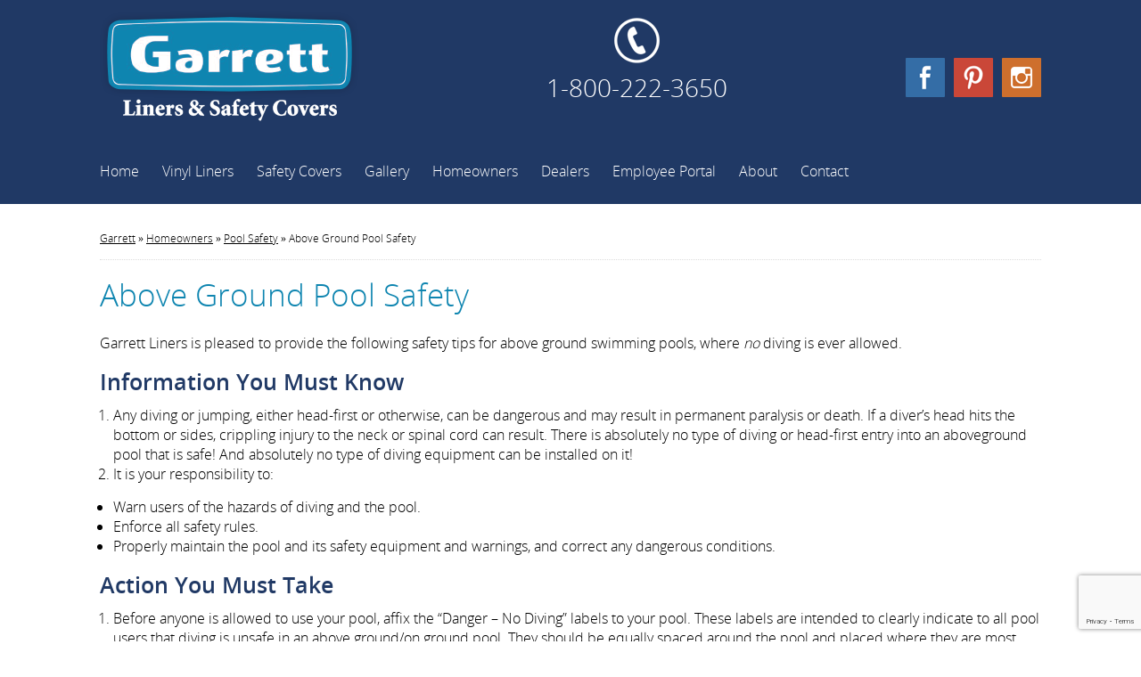

--- FILE ---
content_type: text/html; charset=UTF-8
request_url: https://www.garrettliners.com/homeowners/pool-safety/above-ground-pool-safety/
body_size: 15238
content:
<!DOCTYPE html>
<html lang="en">
<head>
<meta charset="utf-8" />
<meta name='viewport' content='width=device-width, initial-scale=1, maximum-scale=1, user-scalable=no' /> 
<meta name="apple-mobile-web-app-capable" content="yes" />
<meta name="apple-mobile-web-app-status-bar-style" content="black-translucent" />
<meta http-equiv="Content-Type" content="text/html; charset=UTF-8" />	
<meta name="generator" content="WordPress 6.5.7" /> <!-- leave this for stats please -->
<meta name="msvalidate.01" content="86D495D0A7459114907F623432F38661" />
<meta name="ahrefs-site-verification" content="2647e342274cd4db65850b71293260e14eac3a808adaeab2507521727e6e026f">

<!--Default Styles-->
<link rel="stylesheet" href="https://www.garrettliners.com/wp-content/themes/Garrett/style.css" type="text/css" media="screen" />
<link href="https://www.garrettliners.com/wp-content/themes/Garrett/responsive.css" rel="stylesheet" />
<link rel="icon" type="image/png" href="https://www.garrettliners.com/wp-content/themes/Garrett/images/favicon.png" />  
<link rel="alternate" type="application/rss+xml" title="RSS 2.0" href="https://www.garrettliners.com/feed/" />
<link rel="alternate" type="text/xml" title="RSS .92" href="https://www.garrettliners.com/feed/rss/" />
<link rel="alternate" type="application/atom+xml" title="Atom 0.3" href="https://www.garrettliners.com/feed/atom/" />
<link rel="pingback" href="https://www.garrettliners.com/xmlrpc.php" />

		<!-- All in One SEO 4.6.4 - aioseo.com -->
		<title>Above Ground Pool Safety | Garrett</title>
		<meta name="description" content="Garrett Liners is pleased to provide the following safety tips for above ground swimming pools, where no diving is ever allowed. Information You Must Know Any diving or jumping, either head-first or otherwise, can be dangerous and may result in permanent paralysis or death. If a diver’s head hits the bottom or sides, crippling injury" />
		<meta name="robots" content="max-image-preview:large" />
		<meta name="google-site-verification" content="kWlH_auJa4U40-UOF7smow9rmKxgiHqgfftpOHZRUlc" />
		<link rel="canonical" href="https://www.garrettliners.com/homeowners/pool-safety/above-ground-pool-safety/" />
		<meta name="generator" content="All in One SEO (AIOSEO) 4.6.4" />
		<meta property="og:locale" content="en_US" />
		<meta property="og:site_name" content="Garrett |" />
		<meta property="og:type" content="article" />
		<meta property="og:title" content="Above Ground Pool Safety | Garrett" />
		<meta property="og:description" content="Garrett Liners is pleased to provide the following safety tips for above ground swimming pools, where no diving is ever allowed. Information You Must Know Any diving or jumping, either head-first or otherwise, can be dangerous and may result in permanent paralysis or death. If a diver’s head hits the bottom or sides, crippling injury" />
		<meta property="og:url" content="https://www.garrettliners.com/homeowners/pool-safety/above-ground-pool-safety/" />
		<meta property="article:published_time" content="2016-01-21T15:09:29+00:00" />
		<meta property="article:modified_time" content="2018-04-30T16:26:20+00:00" />
		<meta name="twitter:card" content="summary" />
		<meta name="twitter:title" content="Above Ground Pool Safety | Garrett" />
		<meta name="twitter:description" content="Garrett Liners is pleased to provide the following safety tips for above ground swimming pools, where no diving is ever allowed. Information You Must Know Any diving or jumping, either head-first or otherwise, can be dangerous and may result in permanent paralysis or death. If a diver’s head hits the bottom or sides, crippling injury" />
		<meta name="google" content="nositelinkssearchbox" />
		<script type="application/ld+json" class="aioseo-schema">
			{"@context":"https:\/\/schema.org","@graph":[{"@type":"BreadcrumbList","@id":"https:\/\/www.garrettliners.com\/homeowners\/pool-safety\/above-ground-pool-safety\/#breadcrumblist","itemListElement":[{"@type":"ListItem","@id":"https:\/\/www.garrettliners.com\/#listItem","position":1,"name":"Home","item":"https:\/\/www.garrettliners.com\/","nextItem":"https:\/\/www.garrettliners.com\/homeowners\/#listItem"},{"@type":"ListItem","@id":"https:\/\/www.garrettliners.com\/homeowners\/#listItem","position":2,"name":"Homeowners","item":"https:\/\/www.garrettliners.com\/homeowners\/","nextItem":"https:\/\/www.garrettliners.com\/homeowners\/pool-safety\/#listItem","previousItem":"https:\/\/www.garrettliners.com\/#listItem"},{"@type":"ListItem","@id":"https:\/\/www.garrettliners.com\/homeowners\/pool-safety\/#listItem","position":3,"name":"Pool Safety","item":"https:\/\/www.garrettliners.com\/homeowners\/pool-safety\/","nextItem":"https:\/\/www.garrettliners.com\/homeowners\/pool-safety\/above-ground-pool-safety\/#listItem","previousItem":"https:\/\/www.garrettliners.com\/homeowners\/#listItem"},{"@type":"ListItem","@id":"https:\/\/www.garrettliners.com\/homeowners\/pool-safety\/above-ground-pool-safety\/#listItem","position":4,"name":"Above Ground Pool Safety","previousItem":"https:\/\/www.garrettliners.com\/homeowners\/pool-safety\/#listItem"}]},{"@type":"Organization","@id":"https:\/\/www.garrettliners.com\/#organization","name":"Garrett","url":"https:\/\/www.garrettliners.com\/"},{"@type":"WebPage","@id":"https:\/\/www.garrettliners.com\/homeowners\/pool-safety\/above-ground-pool-safety\/#webpage","url":"https:\/\/www.garrettliners.com\/homeowners\/pool-safety\/above-ground-pool-safety\/","name":"Above Ground Pool Safety | Garrett","description":"Garrett Liners is pleased to provide the following safety tips for above ground swimming pools, where no diving is ever allowed. Information You Must Know Any diving or jumping, either head-first or otherwise, can be dangerous and may result in permanent paralysis or death. If a diver\u2019s head hits the bottom or sides, crippling injury","inLanguage":"en-US","isPartOf":{"@id":"https:\/\/www.garrettliners.com\/#website"},"breadcrumb":{"@id":"https:\/\/www.garrettliners.com\/homeowners\/pool-safety\/above-ground-pool-safety\/#breadcrumblist"},"datePublished":"2016-01-21T15:09:29+00:00","dateModified":"2018-04-30T16:26:20+00:00"},{"@type":"WebSite","@id":"https:\/\/www.garrettliners.com\/#website","url":"https:\/\/www.garrettliners.com\/","name":"Garrett","inLanguage":"en-US","publisher":{"@id":"https:\/\/www.garrettliners.com\/#organization"}}]}
		</script>
		<!-- All in One SEO -->

<link rel='dns-prefetch' href='//cdnjs.cloudflare.com' />
<script type="text/javascript">
/* <![CDATA[ */
window._wpemojiSettings = {"baseUrl":"https:\/\/s.w.org\/images\/core\/emoji\/15.0.3\/72x72\/","ext":".png","svgUrl":"https:\/\/s.w.org\/images\/core\/emoji\/15.0.3\/svg\/","svgExt":".svg","source":{"concatemoji":"https:\/\/www.garrettliners.com\/wp-includes\/js\/wp-emoji-release.min.js?ver=6.5.7"}};
/*! This file is auto-generated */
!function(i,n){var o,s,e;function c(e){try{var t={supportTests:e,timestamp:(new Date).valueOf()};sessionStorage.setItem(o,JSON.stringify(t))}catch(e){}}function p(e,t,n){e.clearRect(0,0,e.canvas.width,e.canvas.height),e.fillText(t,0,0);var t=new Uint32Array(e.getImageData(0,0,e.canvas.width,e.canvas.height).data),r=(e.clearRect(0,0,e.canvas.width,e.canvas.height),e.fillText(n,0,0),new Uint32Array(e.getImageData(0,0,e.canvas.width,e.canvas.height).data));return t.every(function(e,t){return e===r[t]})}function u(e,t,n){switch(t){case"flag":return n(e,"\ud83c\udff3\ufe0f\u200d\u26a7\ufe0f","\ud83c\udff3\ufe0f\u200b\u26a7\ufe0f")?!1:!n(e,"\ud83c\uddfa\ud83c\uddf3","\ud83c\uddfa\u200b\ud83c\uddf3")&&!n(e,"\ud83c\udff4\udb40\udc67\udb40\udc62\udb40\udc65\udb40\udc6e\udb40\udc67\udb40\udc7f","\ud83c\udff4\u200b\udb40\udc67\u200b\udb40\udc62\u200b\udb40\udc65\u200b\udb40\udc6e\u200b\udb40\udc67\u200b\udb40\udc7f");case"emoji":return!n(e,"\ud83d\udc26\u200d\u2b1b","\ud83d\udc26\u200b\u2b1b")}return!1}function f(e,t,n){var r="undefined"!=typeof WorkerGlobalScope&&self instanceof WorkerGlobalScope?new OffscreenCanvas(300,150):i.createElement("canvas"),a=r.getContext("2d",{willReadFrequently:!0}),o=(a.textBaseline="top",a.font="600 32px Arial",{});return e.forEach(function(e){o[e]=t(a,e,n)}),o}function t(e){var t=i.createElement("script");t.src=e,t.defer=!0,i.head.appendChild(t)}"undefined"!=typeof Promise&&(o="wpEmojiSettingsSupports",s=["flag","emoji"],n.supports={everything:!0,everythingExceptFlag:!0},e=new Promise(function(e){i.addEventListener("DOMContentLoaded",e,{once:!0})}),new Promise(function(t){var n=function(){try{var e=JSON.parse(sessionStorage.getItem(o));if("object"==typeof e&&"number"==typeof e.timestamp&&(new Date).valueOf()<e.timestamp+604800&&"object"==typeof e.supportTests)return e.supportTests}catch(e){}return null}();if(!n){if("undefined"!=typeof Worker&&"undefined"!=typeof OffscreenCanvas&&"undefined"!=typeof URL&&URL.createObjectURL&&"undefined"!=typeof Blob)try{var e="postMessage("+f.toString()+"("+[JSON.stringify(s),u.toString(),p.toString()].join(",")+"));",r=new Blob([e],{type:"text/javascript"}),a=new Worker(URL.createObjectURL(r),{name:"wpTestEmojiSupports"});return void(a.onmessage=function(e){c(n=e.data),a.terminate(),t(n)})}catch(e){}c(n=f(s,u,p))}t(n)}).then(function(e){for(var t in e)n.supports[t]=e[t],n.supports.everything=n.supports.everything&&n.supports[t],"flag"!==t&&(n.supports.everythingExceptFlag=n.supports.everythingExceptFlag&&n.supports[t]);n.supports.everythingExceptFlag=n.supports.everythingExceptFlag&&!n.supports.flag,n.DOMReady=!1,n.readyCallback=function(){n.DOMReady=!0}}).then(function(){return e}).then(function(){var e;n.supports.everything||(n.readyCallback(),(e=n.source||{}).concatemoji?t(e.concatemoji):e.wpemoji&&e.twemoji&&(t(e.twemoji),t(e.wpemoji)))}))}((window,document),window._wpemojiSettings);
/* ]]> */
</script>
<style id='wp-emoji-styles-inline-css' type='text/css'>

	img.wp-smiley, img.emoji {
		display: inline !important;
		border: none !important;
		box-shadow: none !important;
		height: 1em !important;
		width: 1em !important;
		margin: 0 0.07em !important;
		vertical-align: -0.1em !important;
		background: none !important;
		padding: 0 !important;
	}
</style>
<link rel='stylesheet' id='wp-block-library-css' href='https://www.garrettliners.com/wp-includes/css/dist/block-library/style.min.css?ver=6.5.7' type='text/css' media='all' />
<style id='classic-theme-styles-inline-css' type='text/css'>
/*! This file is auto-generated */
.wp-block-button__link{color:#fff;background-color:#32373c;border-radius:9999px;box-shadow:none;text-decoration:none;padding:calc(.667em + 2px) calc(1.333em + 2px);font-size:1.125em}.wp-block-file__button{background:#32373c;color:#fff;text-decoration:none}
</style>
<style id='global-styles-inline-css' type='text/css'>
body{--wp--preset--color--black: #000000;--wp--preset--color--cyan-bluish-gray: #abb8c3;--wp--preset--color--white: #ffffff;--wp--preset--color--pale-pink: #f78da7;--wp--preset--color--vivid-red: #cf2e2e;--wp--preset--color--luminous-vivid-orange: #ff6900;--wp--preset--color--luminous-vivid-amber: #fcb900;--wp--preset--color--light-green-cyan: #7bdcb5;--wp--preset--color--vivid-green-cyan: #00d084;--wp--preset--color--pale-cyan-blue: #8ed1fc;--wp--preset--color--vivid-cyan-blue: #0693e3;--wp--preset--color--vivid-purple: #9b51e0;--wp--preset--gradient--vivid-cyan-blue-to-vivid-purple: linear-gradient(135deg,rgba(6,147,227,1) 0%,rgb(155,81,224) 100%);--wp--preset--gradient--light-green-cyan-to-vivid-green-cyan: linear-gradient(135deg,rgb(122,220,180) 0%,rgb(0,208,130) 100%);--wp--preset--gradient--luminous-vivid-amber-to-luminous-vivid-orange: linear-gradient(135deg,rgba(252,185,0,1) 0%,rgba(255,105,0,1) 100%);--wp--preset--gradient--luminous-vivid-orange-to-vivid-red: linear-gradient(135deg,rgba(255,105,0,1) 0%,rgb(207,46,46) 100%);--wp--preset--gradient--very-light-gray-to-cyan-bluish-gray: linear-gradient(135deg,rgb(238,238,238) 0%,rgb(169,184,195) 100%);--wp--preset--gradient--cool-to-warm-spectrum: linear-gradient(135deg,rgb(74,234,220) 0%,rgb(151,120,209) 20%,rgb(207,42,186) 40%,rgb(238,44,130) 60%,rgb(251,105,98) 80%,rgb(254,248,76) 100%);--wp--preset--gradient--blush-light-purple: linear-gradient(135deg,rgb(255,206,236) 0%,rgb(152,150,240) 100%);--wp--preset--gradient--blush-bordeaux: linear-gradient(135deg,rgb(254,205,165) 0%,rgb(254,45,45) 50%,rgb(107,0,62) 100%);--wp--preset--gradient--luminous-dusk: linear-gradient(135deg,rgb(255,203,112) 0%,rgb(199,81,192) 50%,rgb(65,88,208) 100%);--wp--preset--gradient--pale-ocean: linear-gradient(135deg,rgb(255,245,203) 0%,rgb(182,227,212) 50%,rgb(51,167,181) 100%);--wp--preset--gradient--electric-grass: linear-gradient(135deg,rgb(202,248,128) 0%,rgb(113,206,126) 100%);--wp--preset--gradient--midnight: linear-gradient(135deg,rgb(2,3,129) 0%,rgb(40,116,252) 100%);--wp--preset--font-size--small: 13px;--wp--preset--font-size--medium: 20px;--wp--preset--font-size--large: 36px;--wp--preset--font-size--x-large: 42px;--wp--preset--spacing--20: 0.44rem;--wp--preset--spacing--30: 0.67rem;--wp--preset--spacing--40: 1rem;--wp--preset--spacing--50: 1.5rem;--wp--preset--spacing--60: 2.25rem;--wp--preset--spacing--70: 3.38rem;--wp--preset--spacing--80: 5.06rem;--wp--preset--shadow--natural: 6px 6px 9px rgba(0, 0, 0, 0.2);--wp--preset--shadow--deep: 12px 12px 50px rgba(0, 0, 0, 0.4);--wp--preset--shadow--sharp: 6px 6px 0px rgba(0, 0, 0, 0.2);--wp--preset--shadow--outlined: 6px 6px 0px -3px rgba(255, 255, 255, 1), 6px 6px rgba(0, 0, 0, 1);--wp--preset--shadow--crisp: 6px 6px 0px rgba(0, 0, 0, 1);}:where(.is-layout-flex){gap: 0.5em;}:where(.is-layout-grid){gap: 0.5em;}body .is-layout-flex{display: flex;}body .is-layout-flex{flex-wrap: wrap;align-items: center;}body .is-layout-flex > *{margin: 0;}body .is-layout-grid{display: grid;}body .is-layout-grid > *{margin: 0;}:where(.wp-block-columns.is-layout-flex){gap: 2em;}:where(.wp-block-columns.is-layout-grid){gap: 2em;}:where(.wp-block-post-template.is-layout-flex){gap: 1.25em;}:where(.wp-block-post-template.is-layout-grid){gap: 1.25em;}.has-black-color{color: var(--wp--preset--color--black) !important;}.has-cyan-bluish-gray-color{color: var(--wp--preset--color--cyan-bluish-gray) !important;}.has-white-color{color: var(--wp--preset--color--white) !important;}.has-pale-pink-color{color: var(--wp--preset--color--pale-pink) !important;}.has-vivid-red-color{color: var(--wp--preset--color--vivid-red) !important;}.has-luminous-vivid-orange-color{color: var(--wp--preset--color--luminous-vivid-orange) !important;}.has-luminous-vivid-amber-color{color: var(--wp--preset--color--luminous-vivid-amber) !important;}.has-light-green-cyan-color{color: var(--wp--preset--color--light-green-cyan) !important;}.has-vivid-green-cyan-color{color: var(--wp--preset--color--vivid-green-cyan) !important;}.has-pale-cyan-blue-color{color: var(--wp--preset--color--pale-cyan-blue) !important;}.has-vivid-cyan-blue-color{color: var(--wp--preset--color--vivid-cyan-blue) !important;}.has-vivid-purple-color{color: var(--wp--preset--color--vivid-purple) !important;}.has-black-background-color{background-color: var(--wp--preset--color--black) !important;}.has-cyan-bluish-gray-background-color{background-color: var(--wp--preset--color--cyan-bluish-gray) !important;}.has-white-background-color{background-color: var(--wp--preset--color--white) !important;}.has-pale-pink-background-color{background-color: var(--wp--preset--color--pale-pink) !important;}.has-vivid-red-background-color{background-color: var(--wp--preset--color--vivid-red) !important;}.has-luminous-vivid-orange-background-color{background-color: var(--wp--preset--color--luminous-vivid-orange) !important;}.has-luminous-vivid-amber-background-color{background-color: var(--wp--preset--color--luminous-vivid-amber) !important;}.has-light-green-cyan-background-color{background-color: var(--wp--preset--color--light-green-cyan) !important;}.has-vivid-green-cyan-background-color{background-color: var(--wp--preset--color--vivid-green-cyan) !important;}.has-pale-cyan-blue-background-color{background-color: var(--wp--preset--color--pale-cyan-blue) !important;}.has-vivid-cyan-blue-background-color{background-color: var(--wp--preset--color--vivid-cyan-blue) !important;}.has-vivid-purple-background-color{background-color: var(--wp--preset--color--vivid-purple) !important;}.has-black-border-color{border-color: var(--wp--preset--color--black) !important;}.has-cyan-bluish-gray-border-color{border-color: var(--wp--preset--color--cyan-bluish-gray) !important;}.has-white-border-color{border-color: var(--wp--preset--color--white) !important;}.has-pale-pink-border-color{border-color: var(--wp--preset--color--pale-pink) !important;}.has-vivid-red-border-color{border-color: var(--wp--preset--color--vivid-red) !important;}.has-luminous-vivid-orange-border-color{border-color: var(--wp--preset--color--luminous-vivid-orange) !important;}.has-luminous-vivid-amber-border-color{border-color: var(--wp--preset--color--luminous-vivid-amber) !important;}.has-light-green-cyan-border-color{border-color: var(--wp--preset--color--light-green-cyan) !important;}.has-vivid-green-cyan-border-color{border-color: var(--wp--preset--color--vivid-green-cyan) !important;}.has-pale-cyan-blue-border-color{border-color: var(--wp--preset--color--pale-cyan-blue) !important;}.has-vivid-cyan-blue-border-color{border-color: var(--wp--preset--color--vivid-cyan-blue) !important;}.has-vivid-purple-border-color{border-color: var(--wp--preset--color--vivid-purple) !important;}.has-vivid-cyan-blue-to-vivid-purple-gradient-background{background: var(--wp--preset--gradient--vivid-cyan-blue-to-vivid-purple) !important;}.has-light-green-cyan-to-vivid-green-cyan-gradient-background{background: var(--wp--preset--gradient--light-green-cyan-to-vivid-green-cyan) !important;}.has-luminous-vivid-amber-to-luminous-vivid-orange-gradient-background{background: var(--wp--preset--gradient--luminous-vivid-amber-to-luminous-vivid-orange) !important;}.has-luminous-vivid-orange-to-vivid-red-gradient-background{background: var(--wp--preset--gradient--luminous-vivid-orange-to-vivid-red) !important;}.has-very-light-gray-to-cyan-bluish-gray-gradient-background{background: var(--wp--preset--gradient--very-light-gray-to-cyan-bluish-gray) !important;}.has-cool-to-warm-spectrum-gradient-background{background: var(--wp--preset--gradient--cool-to-warm-spectrum) !important;}.has-blush-light-purple-gradient-background{background: var(--wp--preset--gradient--blush-light-purple) !important;}.has-blush-bordeaux-gradient-background{background: var(--wp--preset--gradient--blush-bordeaux) !important;}.has-luminous-dusk-gradient-background{background: var(--wp--preset--gradient--luminous-dusk) !important;}.has-pale-ocean-gradient-background{background: var(--wp--preset--gradient--pale-ocean) !important;}.has-electric-grass-gradient-background{background: var(--wp--preset--gradient--electric-grass) !important;}.has-midnight-gradient-background{background: var(--wp--preset--gradient--midnight) !important;}.has-small-font-size{font-size: var(--wp--preset--font-size--small) !important;}.has-medium-font-size{font-size: var(--wp--preset--font-size--medium) !important;}.has-large-font-size{font-size: var(--wp--preset--font-size--large) !important;}.has-x-large-font-size{font-size: var(--wp--preset--font-size--x-large) !important;}
.wp-block-navigation a:where(:not(.wp-element-button)){color: inherit;}
:where(.wp-block-post-template.is-layout-flex){gap: 1.25em;}:where(.wp-block-post-template.is-layout-grid){gap: 1.25em;}
:where(.wp-block-columns.is-layout-flex){gap: 2em;}:where(.wp-block-columns.is-layout-grid){gap: 2em;}
.wp-block-pullquote{font-size: 1.5em;line-height: 1.6;}
</style>
<link rel='stylesheet' id='contact-form-7-css' href='https://www.garrettliners.com/wp-content/plugins/contact-form-7/includes/css/styles.css?ver=5.9.6' type='text/css' media='all' />
<style id='responsive-menu-inline-css' type='text/css'>
/** This file is major component of this plugin so please don't try to edit here. */
#rmp_menu_trigger-2745 {
  width: 55px;
  height: 55px;
  position: fixed;
  top: 0;
  border-radius: 5px;
  display: none;
  text-decoration: none;
  right: 0;
  background: #203965;
  transition: transform 0.5s, background-color 0.5s;
}
#rmp_menu_trigger-2745:hover, #rmp_menu_trigger-2745:focus {
  background: #203965;
  text-decoration: unset;
}
#rmp_menu_trigger-2745.is-active {
  background: #203965;
}
#rmp_menu_trigger-2745 .rmp-trigger-box {
  width: 25px;
  color: #ffffff;
}
#rmp_menu_trigger-2745 .rmp-trigger-icon-active, #rmp_menu_trigger-2745 .rmp-trigger-text-open {
  display: none;
}
#rmp_menu_trigger-2745.is-active .rmp-trigger-icon-active, #rmp_menu_trigger-2745.is-active .rmp-trigger-text-open {
  display: inline;
}
#rmp_menu_trigger-2745.is-active .rmp-trigger-icon-inactive, #rmp_menu_trigger-2745.is-active .rmp-trigger-text {
  display: none;
}
#rmp_menu_trigger-2745 .rmp-trigger-label {
  color: #ffffff;
  pointer-events: none;
  line-height: 13px;
  font-family: inherit;
  font-size: 14px;
  display: inline;
  text-transform: inherit;
}
#rmp_menu_trigger-2745 .rmp-trigger-label.rmp-trigger-label-top {
  display: block;
  margin-bottom: 12px;
}
#rmp_menu_trigger-2745 .rmp-trigger-label.rmp-trigger-label-bottom {
  display: block;
  margin-top: 12px;
}
#rmp_menu_trigger-2745 .responsive-menu-pro-inner {
  display: block;
}
#rmp_menu_trigger-2745 .responsive-menu-pro-inner, #rmp_menu_trigger-2745 .responsive-menu-pro-inner::before, #rmp_menu_trigger-2745 .responsive-menu-pro-inner::after {
  width: 25px;
  height: 3px;
  background-color: #ffffff;
  border-radius: 4px;
  position: absolute;
}
#rmp_menu_trigger-2745.is-active .responsive-menu-pro-inner, #rmp_menu_trigger-2745.is-active .responsive-menu-pro-inner::before, #rmp_menu_trigger-2745.is-active .responsive-menu-pro-inner::after {
  background-color: #ffffff;
}
#rmp_menu_trigger-2745:hover .responsive-menu-pro-inner, #rmp_menu_trigger-2745:hover .responsive-menu-pro-inner::before, #rmp_menu_trigger-2745:hover .responsive-menu-pro-inner::after {
  background-color: #ffffff;
}
#rmp_menu_trigger-2745 .responsive-menu-pro-inner::before {
  top: 10px;
}
#rmp_menu_trigger-2745 .responsive-menu-pro-inner::after {
  bottom: 10px;
}
#rmp_menu_trigger-2745.is-active .responsive-menu-pro-inner::after {
  bottom: 0;
}
/* Hamburger menu styling */
@media screen and (max-width: 1020px) {
  /** Menu Title Style */
  /** Menu Additional Content Style */
  .menu-header-menu-container {
    display: none !important;
  }
  #rmp_menu_trigger-2745 {
    display: block;
  }
  #rmp-container-2745 {
    position: fixed;
    top: 0;
    margin: 0;
    transition: transform 0.5s;
    overflow: auto;
    display: block;
    width: 75%;
    background-color: #0e85b0;
    background-image: url("");
    height: 100%;
    left: 0;
    padding-top: 0px;
    padding-left: 0px;
    padding-bottom: 0px;
    padding-right: 0px;
  }
  #rmp-menu-wrap-2745 {
    padding-top: 0px;
    padding-left: 0px;
    padding-bottom: 0px;
    padding-right: 0px;
    background-color: #0e85b0;
  }
  #rmp-menu-wrap-2745 .rmp-menu, #rmp-menu-wrap-2745 .rmp-submenu {
    width: 100%;
    box-sizing: border-box;
    margin: 0;
    padding: 0;
  }
  #rmp-menu-wrap-2745 .rmp-submenu-depth-1 .rmp-menu-item-link {
    padding-left: 10%;
  }
  #rmp-menu-wrap-2745 .rmp-submenu-depth-2 .rmp-menu-item-link {
    padding-left: 15%;
  }
  #rmp-menu-wrap-2745 .rmp-submenu-depth-3 .rmp-menu-item-link {
    padding-left: 20%;
  }
  #rmp-menu-wrap-2745 .rmp-submenu-depth-4 .rmp-menu-item-link {
    padding-left: 25%;
  }
  #rmp-menu-wrap-2745 .rmp-submenu.rmp-submenu-open {
    display: block;
  }
  #rmp-menu-wrap-2745 .rmp-menu-item {
    width: 100%;
    list-style: none;
    margin: 0;
  }
  #rmp-menu-wrap-2745 .rmp-menu-item-link {
    height: 40px;
    line-height: 40px;
    font-size: 13px;
    border-bottom: 1px solid #0174a1;
    font-family: inherit;
    color: #ffffff;
    text-align: left;
    background-color: #0e85b0;
    font-weight: normal;
    letter-spacing: 0px;
    display: block;
    box-sizing: border-box;
    width: 100%;
    text-decoration: none;
    position: relative;
    overflow: hidden;
    transition: background-color 0.5s, border-color 0.5s, 0.5s;
    padding: 0 5%;
    padding-right: 50px;
  }
  #rmp-menu-wrap-2745 .rmp-menu-item-link:after, #rmp-menu-wrap-2745 .rmp-menu-item-link:before {
    display: none;
  }
  #rmp-menu-wrap-2745 .rmp-menu-item-link:hover, #rmp-menu-wrap-2745 .rmp-menu-item-link:focus {
    color: #ffffff;
    border-color: #0174a1;
    background-color: #203965;
  }
  #rmp-menu-wrap-2745 .rmp-menu-item-link:focus {
    outline: none;
    border-color: unset;
    box-shadow: unset;
  }
  #rmp-menu-wrap-2745 .rmp-menu-item-link .rmp-font-icon {
    height: 40px;
    line-height: 40px;
    margin-right: 10px;
    font-size: 13px;
  }
  #rmp-menu-wrap-2745 .rmp-menu-current-item .rmp-menu-item-link {
    color: #ffffff;
    border-color: #0174a1;
    background-color: #0e85b0;
  }
  #rmp-menu-wrap-2745 .rmp-menu-current-item .rmp-menu-item-link:hover, #rmp-menu-wrap-2745 .rmp-menu-current-item .rmp-menu-item-link:focus {
    color: #ffffff;
    border-color: #0174a1;
    background-color: #0e85b0;
  }
  #rmp-menu-wrap-2745 .rmp-menu-subarrow {
    position: absolute;
    top: 0;
    bottom: 0;
    text-align: center;
    overflow: hidden;
    background-size: cover;
    overflow: hidden;
    right: 0;
    border-left-style: solid;
    border-left-color: #0174a1;
    border-left-width: 1px;
    height: 40px;
    width: 40px;
    color: #ffffff;
    background-color: #0174a1;
  }
  #rmp-menu-wrap-2745 .rmp-menu-subarrow:hover {
    color: #ffffff;
    border-color: #0174a1;
    background-color: #203965;
  }
  #rmp-menu-wrap-2745 .rmp-menu-subarrow .rmp-font-icon {
    margin-right: unset;
  }
  #rmp-menu-wrap-2745 .rmp-menu-subarrow * {
    vertical-align: middle;
    line-height: 40px;
  }
  #rmp-menu-wrap-2745 .rmp-menu-subarrow-active {
    display: block;
    background-size: cover;
    color: #ffffff;
    border-color: #0174a1;
    background-color: #0174a1;
  }
  #rmp-menu-wrap-2745 .rmp-menu-subarrow-active:hover {
    color: #ffffff;
    border-color: #0174a1;
    background-color: #0174a1;
  }
  #rmp-menu-wrap-2745 .rmp-submenu {
    display: none;
  }
  #rmp-menu-wrap-2745 .rmp-submenu .rmp-menu-item-link {
    height: 40px;
    line-height: 40px;
    letter-spacing: 0px;
    font-size: 13px;
    border-bottom: 1px solid #0174a1;
    font-family: inherit;
    font-weight: normal;
    color: #ffffff;
    text-align: left;
    background-color: #0e85b0;
  }
  #rmp-menu-wrap-2745 .rmp-submenu .rmp-menu-item-link:hover, #rmp-menu-wrap-2745 .rmp-submenu .rmp-menu-item-link:focus {
    color: #ffffff;
    border-color: #0174a1;
    background-color: #203965;
  }
  #rmp-menu-wrap-2745 .rmp-submenu .rmp-menu-current-item .rmp-menu-item-link {
    color: #ffffff;
    border-color: #0174a1;
    background-color: #0e85b0;
  }
  #rmp-menu-wrap-2745 .rmp-submenu .rmp-menu-current-item .rmp-menu-item-link:hover, #rmp-menu-wrap-2745 .rmp-submenu .rmp-menu-current-item .rmp-menu-item-link:focus {
    color: #ffffff;
    border-color: #0174a1;
    background-color: #0e85b0;
  }
  #rmp-menu-wrap-2745 .rmp-submenu .rmp-menu-subarrow {
    right: 0;
    border-right: unset;
    border-left-style: solid;
    border-left-color: #1d4354;
    border-left-width: 0px;
    height: 39px;
    line-height: 39px;
    width: 40px;
    color: #fff;
    background-color: inherit;
  }
  #rmp-menu-wrap-2745 .rmp-submenu .rmp-menu-subarrow:hover {
    color: #fff;
    border-color: #3f3f3f;
    background-color: inherit;
  }
  #rmp-menu-wrap-2745 .rmp-submenu .rmp-menu-subarrow-active {
    color: #fff;
    border-color: #1d4354;
    background-color: inherit;
  }
  #rmp-menu-wrap-2745 .rmp-submenu .rmp-menu-subarrow-active:hover {
    color: #fff;
    border-color: #3f3f3f;
    background-color: inherit;
  }
  #rmp-menu-wrap-2745 .rmp-menu-item-description {
    margin: 0;
    padding: 5px 5%;
    opacity: 0.8;
    color: #ffffff;
  }
  #rmp-search-box-2745 {
    display: block;
    padding-top: 0px;
    padding-left: 5%;
    padding-bottom: 0px;
    padding-right: 5%;
  }
  #rmp-search-box-2745 .rmp-search-form {
    margin: 0;
  }
  #rmp-search-box-2745 .rmp-search-box {
    background: #ffffff;
    border: 1px solid #dadada;
    color: #333333;
    width: 100%;
    padding: 0 5%;
    border-radius: 30px;
    height: 45px;
    -webkit-appearance: none;
  }
  #rmp-search-box-2745 .rmp-search-box::placeholder {
    color: #c7c7cd;
  }
  #rmp-search-box-2745 .rmp-search-box:focus {
    background-color: #ffffff;
    outline: 2px solid #dadada;
    color: #333333;
  }
  #rmp-menu-title-2745 {
    background-color: #0e85b0;
    color: #ffffff;
    text-align: left;
    font-size: 13px;
    padding-top: 10%;
    padding-left: 5%;
    padding-bottom: 0%;
    padding-right: 5%;
    font-weight: 400;
    transition: background-color 0.5s, border-color 0.5s, color 0.5s;
  }
  #rmp-menu-title-2745:hover {
    background-color: #0e85b0;
    color: #ffffff;
  }
  #rmp-menu-title-2745 > .rmp-menu-title-link {
    color: #ffffff;
    width: 100%;
    background-color: unset;
    text-decoration: none;
  }
  #rmp-menu-title-2745 > .rmp-menu-title-link:hover {
    color: #ffffff;
  }
  #rmp-menu-title-2745 .rmp-font-icon {
    font-size: 13px;
  }
  #rmp-menu-additional-content-2745 {
    padding-top: 0px;
    padding-left: 5%;
    padding-bottom: 0px;
    padding-right: 5%;
    color: #ffffff;
    text-align: center;
    font-size: 16px;
  }
}
/**
This file contents common styling of menus.
*/
.rmp-container {
  display: none;
  visibility: visible;
  padding: 0px 0px 0px 0px;
  z-index: 99998;
  transition: all 0.3s;
  /** Scrolling bar in menu setting box **/
}
.rmp-container.rmp-fade-top, .rmp-container.rmp-fade-left, .rmp-container.rmp-fade-right, .rmp-container.rmp-fade-bottom {
  display: none;
}
.rmp-container.rmp-slide-left, .rmp-container.rmp-push-left {
  transform: translateX(-100%);
  -ms-transform: translateX(-100%);
  -webkit-transform: translateX(-100%);
  -moz-transform: translateX(-100%);
}
.rmp-container.rmp-slide-left.rmp-menu-open, .rmp-container.rmp-push-left.rmp-menu-open {
  transform: translateX(0);
  -ms-transform: translateX(0);
  -webkit-transform: translateX(0);
  -moz-transform: translateX(0);
}
.rmp-container.rmp-slide-right, .rmp-container.rmp-push-right {
  transform: translateX(100%);
  -ms-transform: translateX(100%);
  -webkit-transform: translateX(100%);
  -moz-transform: translateX(100%);
}
.rmp-container.rmp-slide-right.rmp-menu-open, .rmp-container.rmp-push-right.rmp-menu-open {
  transform: translateX(0);
  -ms-transform: translateX(0);
  -webkit-transform: translateX(0);
  -moz-transform: translateX(0);
}
.rmp-container.rmp-slide-top, .rmp-container.rmp-push-top {
  transform: translateY(-100%);
  -ms-transform: translateY(-100%);
  -webkit-transform: translateY(-100%);
  -moz-transform: translateY(-100%);
}
.rmp-container.rmp-slide-top.rmp-menu-open, .rmp-container.rmp-push-top.rmp-menu-open {
  transform: translateY(0);
  -ms-transform: translateY(0);
  -webkit-transform: translateY(0);
  -moz-transform: translateY(0);
}
.rmp-container.rmp-slide-bottom, .rmp-container.rmp-push-bottom {
  transform: translateY(100%);
  -ms-transform: translateY(100%);
  -webkit-transform: translateY(100%);
  -moz-transform: translateY(100%);
}
.rmp-container.rmp-slide-bottom.rmp-menu-open, .rmp-container.rmp-push-bottom.rmp-menu-open {
  transform: translateX(0);
  -ms-transform: translateX(0);
  -webkit-transform: translateX(0);
  -moz-transform: translateX(0);
}
.rmp-container::-webkit-scrollbar {
  width: 0px;
}
.rmp-container ::-webkit-scrollbar-track {
  box-shadow: inset 0 0 5px transparent;
}
.rmp-container ::-webkit-scrollbar-thumb {
  background: transparent;
}
.rmp-container ::-webkit-scrollbar-thumb:hover {
  background: transparent;
}
.rmp-container .rmp-menu-wrap .rmp-menu {
  transition: none;
  border-radius: 0;
  box-shadow: none;
  background: none;
  border: 0;
  bottom: auto;
  box-sizing: border-box;
  clip: auto;
  color: #666;
  display: block;
  float: none;
  font-family: inherit;
  font-size: 14px;
  height: auto;
  left: auto;
  line-height: 1.7;
  list-style-type: none;
  margin: 0;
  min-height: auto;
  max-height: none;
  opacity: 1;
  outline: none;
  overflow: visible;
  padding: 0;
  position: relative;
  pointer-events: auto;
  right: auto;
  text-align: left;
  text-decoration: none;
  text-indent: 0;
  text-transform: none;
  transform: none;
  top: auto;
  visibility: inherit;
  width: auto;
  word-wrap: break-word;
  white-space: normal;
}
.rmp-container .rmp-menu-additional-content {
  display: block;
  word-break: break-word;
}
.rmp-container .rmp-menu-title {
  display: flex;
  flex-direction: column;
}
.rmp-container .rmp-menu-title .rmp-menu-title-image {
  max-width: 100%;
  margin-bottom: 15px;
  display: block;
  margin: auto;
  margin-bottom: 15px;
}
button.rmp_menu_trigger {
  z-index: 999999;
  overflow: hidden;
  outline: none;
  border: 0;
  display: none;
  margin: 0;
  transition: transform 0.5s, background-color 0.5s;
  padding: 0;
}
button.rmp_menu_trigger .responsive-menu-pro-inner::before, button.rmp_menu_trigger .responsive-menu-pro-inner::after {
  content: "";
  display: block;
}
button.rmp_menu_trigger .responsive-menu-pro-inner::before {
  top: 10px;
}
button.rmp_menu_trigger .responsive-menu-pro-inner::after {
  bottom: 10px;
}
button.rmp_menu_trigger .rmp-trigger-box {
  width: 40px;
  display: inline-block;
  position: relative;
  pointer-events: none;
  vertical-align: super;
}
/*  Menu Trigger Boring Animation */
.rmp-menu-trigger-boring .responsive-menu-pro-inner {
  transition-property: none;
}
.rmp-menu-trigger-boring .responsive-menu-pro-inner::after, .rmp-menu-trigger-boring .responsive-menu-pro-inner::before {
  transition-property: none;
}
.rmp-menu-trigger-boring.is-active .responsive-menu-pro-inner {
  transform: rotate(45deg);
}
.rmp-menu-trigger-boring.is-active .responsive-menu-pro-inner:before {
  top: 0;
  opacity: 0;
}
.rmp-menu-trigger-boring.is-active .responsive-menu-pro-inner:after {
  bottom: 0;
  transform: rotate(-90deg);
}

</style>
<link rel='stylesheet' id='dashicons-css' href='https://www.garrettliners.com/wp-includes/css/dashicons.min.css?ver=6.5.7' type='text/css' media='all' />
<link rel='stylesheet' id='responsiveslides-css' href='https://www.garrettliners.com/wp-content/plugins/simple-responsive-slider/assets/css/responsiveslides.css?ver=6.5.7' type='text/css' media='all' />
<link rel='stylesheet' id='slb_core-css' href='https://www.garrettliners.com/wp-content/plugins/simple-lightbox/client/css/app.css?ver=2.9.3' type='text/css' media='all' />
<link rel='stylesheet' id='testimonials_bxslider_css-css' href='https://www.garrettliners.com/wp-content/plugins/testimonialslider/css/jquery.bxslider.css?ver=6.5.7' type='text/css' media='all' />
<script type="text/javascript" src="https://www.garrettliners.com/wp-includes/js/jquery/jquery.min.js?ver=3.7.1" id="jquery-core-js"></script>
<script type="text/javascript" src="https://www.garrettliners.com/wp-includes/js/jquery/jquery-migrate.min.js?ver=3.4.1" id="jquery-migrate-js"></script>
<script type="text/javascript" id="rmp_menu_scripts-js-extra">
/* <![CDATA[ */
var rmp_menu = {"ajaxURL":"https:\/\/www.garrettliners.com\/wp-admin\/admin-ajax.php","wp_nonce":"7394560247","menu":[{"menu_theme":"Default","theme_type":"default","theme_location_menu":"0","submenu_submenu_arrow_width":"40","submenu_submenu_arrow_width_unit":"px","submenu_submenu_arrow_height":"39","submenu_submenu_arrow_height_unit":"px","submenu_arrow_position":"right","submenu_sub_arrow_background_colour":"","submenu_sub_arrow_background_hover_colour":"","submenu_sub_arrow_background_colour_active":"","submenu_sub_arrow_background_hover_colour_active":"","submenu_sub_arrow_border_width":"","submenu_sub_arrow_border_width_unit":"px","submenu_sub_arrow_border_colour":"#1d4354","submenu_sub_arrow_border_hover_colour":"#3f3f3f","submenu_sub_arrow_border_colour_active":"#1d4354","submenu_sub_arrow_border_hover_colour_active":"#3f3f3f","submenu_sub_arrow_shape_colour":"#fff","submenu_sub_arrow_shape_hover_colour":"#fff","submenu_sub_arrow_shape_colour_active":"#fff","submenu_sub_arrow_shape_hover_colour_active":"#fff","use_header_bar":"off","header_bar_items_order":{"logo":"off","title":"on","additional content":"off","menu":"on","search":"off"},"header_bar_title":"Responsive Menu","header_bar_html_content":"","header_bar_logo":"","header_bar_logo_link":"","header_bar_logo_width":"","header_bar_logo_width_unit":"%","header_bar_logo_height":"","header_bar_logo_height_unit":"px","header_bar_height":"80","header_bar_height_unit":"px","header_bar_padding":{"top":"0px","right":"5%","bottom":"0px","left":"5%"},"header_bar_font":"","header_bar_font_size":"14","header_bar_font_size_unit":"px","header_bar_text_color":"#ffffff","header_bar_background_color":"#1d4354","header_bar_breakpoint":"8000","header_bar_position_type":"fixed","header_bar_adjust_page":"on","header_bar_scroll_enable":"off","header_bar_scroll_background_color":"#36bdf6","mobile_breakpoint":"600","tablet_breakpoint":"1020","transition_speed":"0.5","sub_menu_speed":"0.2","show_menu_on_page_load":"off","menu_disable_scrolling":"off","menu_overlay":"off","menu_overlay_colour":"rgba(0,0,0,0.7)","desktop_menu_width":"","desktop_menu_width_unit":"%","desktop_menu_positioning":"absolute","desktop_menu_side":"left","desktop_menu_to_hide":"","use_current_theme_location":"off","mega_menu":{"225":"off","227":"off","229":"off","228":"off","226":"off"},"desktop_submenu_open_animation":"none","desktop_submenu_open_animation_speed":"100ms","desktop_submenu_open_on_click":"off","desktop_menu_hide_and_show":"off","menu_name":"Default Menu","menu_to_use":"header-menu","different_menu_for_mobile":"off","menu_to_use_in_mobile":"main-menu","use_mobile_menu":"on","use_tablet_menu":"on","use_desktop_menu":"off","menu_display_on":"all-pages","menu_to_hide":".menu-header-menu-container","submenu_descriptions_on":"off","custom_walker":"","menu_background_colour":"#0e85b0","menu_depth":"5","smooth_scroll_on":"off","smooth_scroll_speed":"500","menu_font_icons":{"id":["225"],"icon":[""]},"menu_links_height":"40","menu_links_height_unit":"px","menu_links_line_height":"40","menu_links_line_height_unit":"px","menu_depth_0":"5","menu_depth_0_unit":"%","menu_font_size":"13","menu_font_size_unit":"px","menu_font":"","menu_font_weight":"normal","menu_text_alignment":"left","menu_text_letter_spacing":"","menu_word_wrap":"off","menu_link_colour":"#ffffff","menu_link_hover_colour":"#ffffff","menu_current_link_colour":"#ffffff","menu_current_link_hover_colour":"#ffffff","menu_item_background_colour":"#0e85b0","menu_item_background_hover_colour":"#203965","menu_current_item_background_colour":"#0e85b0","menu_current_item_background_hover_colour":"#0e85b0","menu_border_width":"1","menu_border_width_unit":"px","menu_item_border_colour":"#0174a1","menu_item_border_colour_hover":"#0174a1","menu_current_item_border_colour":"#0174a1","menu_current_item_border_hover_colour":"#0174a1","submenu_links_height":"40","submenu_links_height_unit":"px","submenu_links_line_height":"40","submenu_links_line_height_unit":"px","menu_depth_side":"left","menu_depth_1":"10","menu_depth_1_unit":"%","menu_depth_2":"15","menu_depth_2_unit":"%","menu_depth_3":"20","menu_depth_3_unit":"%","menu_depth_4":"25","menu_depth_4_unit":"%","submenu_item_background_colour":"#0e85b0","submenu_item_background_hover_colour":"#203965","submenu_current_item_background_colour":"#0e85b0","submenu_current_item_background_hover_colour":"#0e85b0","submenu_border_width":"1","submenu_border_width_unit":"px","submenu_item_border_colour":"#0174a1","submenu_item_border_colour_hover":"#0174a1","submenu_current_item_border_colour":"#0174a1","submenu_current_item_border_hover_colour":"#0174a1","submenu_font_size":"13","submenu_font_size_unit":"px","submenu_font":"","submenu_font_weight":"normal","submenu_text_letter_spacing":"","submenu_text_alignment":"left","submenu_link_colour":"#ffffff","submenu_link_hover_colour":"#ffffff","submenu_current_link_colour":"#ffffff","submenu_current_link_hover_colour":"#ffffff","inactive_arrow_shape":"\u25bc","active_arrow_shape":"\u25b2","inactive_arrow_font_icon":"","active_arrow_font_icon":"","inactive_arrow_image":"","active_arrow_image":"","submenu_arrow_width":"40","submenu_arrow_width_unit":"px","submenu_arrow_height":"40","submenu_arrow_height_unit":"px","arrow_position":"right","menu_sub_arrow_shape_colour":"#ffffff","menu_sub_arrow_shape_hover_colour":"#ffffff","menu_sub_arrow_shape_colour_active":"#ffffff","menu_sub_arrow_shape_hover_colour_active":"#ffffff","menu_sub_arrow_border_width":"1","menu_sub_arrow_border_width_unit":"px","menu_sub_arrow_border_colour":"#0174a1","menu_sub_arrow_border_hover_colour":"#0174a1","menu_sub_arrow_border_colour_active":"#0174a1","menu_sub_arrow_border_hover_colour_active":"#0174a1","menu_sub_arrow_background_colour":"#0174a1","menu_sub_arrow_background_hover_colour":"#203965","menu_sub_arrow_background_colour_active":"#0174a1","menu_sub_arrow_background_hover_colour_active":"#0174a1","fade_submenus":"off","fade_submenus_side":"left","fade_submenus_delay":"100","fade_submenus_speed":"500","use_slide_effect":"off","slide_effect_back_to_text":"Back","accordion_animation":"off","auto_expand_all_submenus":"off","auto_expand_current_submenus":"off","menu_item_click_to_trigger_submenu":"on","button_width":"55","button_width_unit":"px","button_height":"55","button_height_unit":"px","button_background_colour":"#203965","button_background_colour_hover":"#203965","button_background_colour_active":"#203965","toggle_button_border_radius":"5","button_transparent_background":"off","button_left_or_right":"right","button_position_type":"fixed","button_distance_from_side":"","button_distance_from_side_unit":"%","button_top":"","button_top_unit":"px","button_push_with_animation":"off","button_click_animation":"boring","button_line_margin":"5","button_line_margin_unit":"px","button_line_width":"25","button_line_width_unit":"px","button_line_height":"3","button_line_height_unit":"px","button_line_colour":"#ffffff","button_line_colour_hover":"#ffffff","button_line_colour_active":"#ffffff","button_font_icon":"","button_font_icon_when_clicked":"","button_image":"","button_image_when_clicked":"","button_title":"","button_title_open":"","button_title_position":"left","menu_container_columns":"","button_font":"","button_font_size":"14","button_font_size_unit":"px","button_title_line_height":"13","button_title_line_height_unit":"px","button_text_colour":"#ffffff","button_trigger_type_click":"on","button_trigger_type_hover":"off","button_click_trigger":"#responsive-menu-button","items_order":{"title":"","menu":"on","search":"","additional content":""},"menu_title":"","menu_title_link":"","menu_title_link_location":"_self","menu_title_image":"","menu_title_font_icon":"","menu_title_section_padding":{"top":"10%","right":"5%","bottom":"0%","left":"5%"},"menu_title_background_colour":"#0e85b0","menu_title_background_hover_colour":"#0e85b0","menu_title_font_size":"13","menu_title_font_size_unit":"px","menu_title_alignment":"left","menu_title_font_weight":"400","menu_title_font_family":"","menu_title_colour":"#ffffff","menu_title_hover_colour":"#ffffff","menu_title_image_width":"","menu_title_image_width_unit":"%","menu_title_image_height":"","menu_title_image_height_unit":"px","menu_additional_content":"","menu_additional_section_padding":{"top":"0px","right":"5%","bottom":"0px","left":"5%"},"menu_additional_content_font_size":"16","menu_additional_content_font_size_unit":"px","menu_additional_content_alignment":"center","menu_additional_content_colour":"#ffffff","menu_search_box_text":"Search","menu_search_box_code":"","menu_search_section_padding":{"top":"0px","right":"5%","bottom":"0px","left":"5%"},"menu_search_box_height":"45","menu_search_box_height_unit":"px","menu_search_box_border_radius":"30","menu_search_box_text_colour":"#333333","menu_search_box_background_colour":"#ffffff","menu_search_box_placeholder_colour":"#c7c7cd","menu_search_box_border_colour":"#dadada","menu_section_padding":{"top":"0px","right":"0px","bottom":"0px","left":"0px"},"menu_width":"75","menu_width_unit":"%","menu_maximum_width":"","menu_maximum_width_unit":"px","menu_minimum_width":"","menu_minimum_width_unit":"px","menu_auto_height":"off","menu_container_padding":{"top":"0px","right":"0px","bottom":"0px","left":"0px"},"menu_container_background_colour":"#0e85b0","menu_background_image":"","animation_type":"slide","menu_appear_from":"left","animation_speed":"0.5","page_wrapper":"","menu_close_on_body_click":"off","menu_close_on_scroll":"off","menu_close_on_link_click":"off","enable_touch_gestures":"off","hamburger_position_selector":"","menu_id":2745,"active_toggle_contents":"\u25b2","inactive_toggle_contents":"\u25bc"}]};
/* ]]> */
</script>
<script type="text/javascript" src="https://www.garrettliners.com/wp-content/plugins/responsive-menu/v4.0.0/assets/js/rmp-menu.js?ver=4.3.5" id="rmp_menu_scripts-js"></script>
<script type="text/javascript" src="https://www.garrettliners.com/wp-content/plugins/simple-responsive-slider/assets/js/responsiveslides.min.js?ver=6.5.7" id="responsiveslides-js"></script>
<script type="text/javascript" src="//cdnjs.cloudflare.com/ajax/libs/jquery-easing/1.4.1/jquery.easing.min.js?ver=6.5.7" id="jquery-easing-js"></script>
<script type="text/javascript" src="https://www.garrettliners.com/wp-content/plugins/testimonialslider/js/jquery.bxslider.min.js?ver=6.5.7" id="testimonials_slide_js-js"></script>
<link rel="https://api.w.org/" href="https://www.garrettliners.com/wp-json/" /><link rel="alternate" type="application/json" href="https://www.garrettliners.com/wp-json/wp/v2/pages/55" /><link rel="EditURI" type="application/rsd+xml" title="RSD" href="https://www.garrettliners.com/xmlrpc.php?rsd" />
<meta name="generator" content="WordPress 6.5.7" />
<link rel='shortlink' href='https://www.garrettliners.com/?p=55' />
<link rel="alternate" type="application/json+oembed" href="https://www.garrettliners.com/wp-json/oembed/1.0/embed?url=https%3A%2F%2Fwww.garrettliners.com%2Fhomeowners%2Fpool-safety%2Fabove-ground-pool-safety%2F" />
<link rel="alternate" type="text/xml+oembed" href="https://www.garrettliners.com/wp-json/oembed/1.0/embed?url=https%3A%2F%2Fwww.garrettliners.com%2Fhomeowners%2Fpool-safety%2Fabove-ground-pool-safety%2F&#038;format=xml" />
<!-- Google Tag Manager -->
<script>(function(w,d,s,l,i){w[l]=w[l]||[];w[l].push({'gtm.start':
new Date().getTime(),event:'gtm.js'});var f=d.getElementsByTagName(s)[0],
j=d.createElement(s),dl=l!='dataLayer'?'&l='+l:'';j.async=true;j.src=
'https://www.googletagmanager.com/gtm.js?id='+i+dl;f.parentNode.insertBefore(j,f);
})(window,document,'script','dataLayer','GTM-W4FRG2QL');</script>
<!-- End Google Tag Manager -->	<script type="text/javascript">
	jQuery(document).ready(function($) {
		$(function() {
			$(".rslides").responsiveSlides({
			  auto: true,             // Boolean: Animate automatically, true or false
			  speed: 500,            // Integer: Speed of the transition, in milliseconds
			  timeout: 6000,          // Integer: Time between slide transitions, in milliseconds
			  pager: false,           // Boolean: Show pager, true or false
			  nav: true,             // Boolean: Show navigation, true or false
			  random: false,          // Boolean: Randomize the order of the slides, true or false
			  pause: false,           // Boolean: Pause on hover, true or false
			  pauseControls: false,    // Boolean: Pause when hovering controls, true or false
			  prevText: "Back",   // String: Text for the "previous" button
			  nextText: "Next",       // String: Text for the "next" button
			  maxwidth: "1236",           // Integer: Max-width of the slideshow, in pixels
			  navContainer: "",       // Selector: Where controls should be appended to, default is after the 'ul'
			  manualControls: "",     // Selector: Declare custom pager navigation
			  namespace: "rslides",   // String: Change the default namespace used
			  before: function(){},   // Function: Before callback
			  after: function(){}     // Function: After callback
			});
		});
	 });
	</script>
	<style type="text/css" media="screen">body{position:relative}#dynamic-to-top{display:none;overflow:hidden;width:auto;z-index:90;position:fixed;bottom:20px;left:20px;top:auto;right:auto;font-family:sans-serif;font-size:1em;color:#fff;text-decoration:none;text-shadow:0 1px 0 #333;font-weight:bold;padding:17px 16px;border:1px solid #000;background:#111;-webkit-background-origin:border;-moz-background-origin:border;-icab-background-origin:border;-khtml-background-origin:border;-o-background-origin:border;background-origin:border;-webkit-background-clip:padding-box;-moz-background-clip:padding-box;-icab-background-clip:padding-box;-khtml-background-clip:padding-box;-o-background-clip:padding-box;background-clip:padding-box;-webkit-box-shadow:0 1px 3px rgba( 0, 0, 0, 0.4 ), inset 0 0 0 1px rgba( 0, 0, 0, 0.2 ), inset 0 1px 0 rgba( 255, 255, 255, .4 ), inset 0 10px 10px rgba( 255, 255, 255, .1 );-ms-box-shadow:0 1px 3px rgba( 0, 0, 0, 0.4 ), inset 0 0 0 1px rgba( 0, 0, 0, 0.2 ), inset 0 1px 0 rgba( 255, 255, 255, .4 ), inset 0 10px 10px rgba( 255, 255, 255, .1 );-moz-box-shadow:0 1px 3px rgba( 0, 0, 0, 0.4 ), inset 0 0 0 1px rgba( 0, 0, 0, 0.2 ), inset 0 1px 0 rgba( 255, 255, 255, .4 ), inset 0 10px 10px rgba( 255, 255, 255, .1 );-o-box-shadow:0 1px 3px rgba( 0, 0, 0, 0.4 ), inset 0 0 0 1px rgba( 0, 0, 0, 0.2 ), inset 0 1px 0 rgba( 255, 255, 255, .4 ), inset 0 10px 10px rgba( 255, 255, 255, .1 );-khtml-box-shadow:0 1px 3px rgba( 0, 0, 0, 0.4 ), inset 0 0 0 1px rgba( 0, 0, 0, 0.2 ), inset 0 1px 0 rgba( 255, 255, 255, .4 ), inset 0 10px 10px rgba( 255, 255, 255, .1 );-icab-box-shadow:0 1px 3px rgba( 0, 0, 0, 0.4 ), inset 0 0 0 1px rgba( 0, 0, 0, 0.2 ), inset 0 1px 0 rgba( 255, 255, 255, .4 ), inset 0 10px 10px rgba( 255, 255, 255, .1 );box-shadow:0 1px 3px rgba( 0, 0, 0, 0.4 ), inset 0 0 0 1px rgba( 0, 0, 0, 0.2 ), inset 0 1px 0 rgba( 255, 255, 255, .4 ), inset 0 10px 10px rgba( 255, 255, 255, .1 );-webkit-border-radius:30px;-moz-border-radius:30px;-icab-border-radius:30px;-khtml-border-radius:30px;border-radius:30px}#dynamic-to-top:hover{background:#4d5858;background:#111 -webkit-gradient( linear, 0% 0%, 0% 100%, from( rgba( 255, 255, 255, .2 ) ), to( rgba( 0, 0, 0, 0 ) ) );background:#111 -webkit-linear-gradient( top, rgba( 255, 255, 255, .2 ), rgba( 0, 0, 0, 0 ) );background:#111 -khtml-linear-gradient( top, rgba( 255, 255, 255, .2 ), rgba( 0, 0, 0, 0 ) );background:#111 -moz-linear-gradient( top, rgba( 255, 255, 255, .2 ), rgba( 0, 0, 0, 0 ) );background:#111 -o-linear-gradient( top, rgba( 255, 255, 255, .2 ), rgba( 0, 0, 0, 0 ) );background:#111 -ms-linear-gradient( top, rgba( 255, 255, 255, .2 ), rgba( 0, 0, 0, 0 ) );background:#111 -icab-linear-gradient( top, rgba( 255, 255, 255, .2 ), rgba( 0, 0, 0, 0 ) );background:#111 linear-gradient( top, rgba( 255, 255, 255, .2 ), rgba( 0, 0, 0, 0 ) );cursor:pointer}#dynamic-to-top:active{background:#111;background:#111 -webkit-gradient( linear, 0% 0%, 0% 100%, from( rgba( 0, 0, 0, .3 ) ), to( rgba( 0, 0, 0, 0 ) ) );background:#111 -webkit-linear-gradient( top, rgba( 0, 0, 0, .1 ), rgba( 0, 0, 0, 0 ) );background:#111 -moz-linear-gradient( top, rgba( 0, 0, 0, .1 ), rgba( 0, 0, 0, 0 ) );background:#111 -khtml-linear-gradient( top, rgba( 0, 0, 0, .1 ), rgba( 0, 0, 0, 0 ) );background:#111 -o-linear-gradient( top, rgba( 0, 0, 0, .1 ), rgba( 0, 0, 0, 0 ) );background:#111 -ms-linear-gradient( top, rgba( 0, 0, 0, .1 ), rgba( 0, 0, 0, 0 ) );background:#111 -icab-linear-gradient( top, rgba( 0, 0, 0, .1 ), rgba( 0, 0, 0, 0 ) );background:#111 linear-gradient( top, rgba( 0, 0, 0, .1 ), rgba( 0, 0, 0, 0 ) )}#dynamic-to-top,#dynamic-to-top:active,#dynamic-to-top:focus,#dynamic-to-top:hover{outline:none}#dynamic-to-top span{display:block;overflow:hidden;width:14px;height:12px;background:url( https://www.garrettliners.com/wp-content/plugins/dynamic-to-top/css/images/up.png )no-repeat center center}</style></head>
<body>
<div class="header_wrapper">
<div class="header">
<h1><a href="https://www.garrettliners.com/">Garrett</a></h1>
<div class="phone"><h2 class="widgettitle">Phone</h2>
<div class="textwidget"><p><img class="alignnone size-full wp-image-70" src="https://www.garrettliners.com/wp-content/uploads/2016/01/icon_phone.png" alt="icon_phone" width="51" height="51" /></p>
<p>1-800-222-3650</p>
</div></div> 
<div class="social"><h2 class="widgettitle">Social Media Icons</h2>
<div class="textwidget"><ul>
<li><a href="https://www.facebook.com/pages/Garrett-Liners-Inc/318756371479709" target="_blank" rel="noopener"><img class="alignnone wp-image-71 size-full" src="https://www.garrettliners.com/wp-content/uploads/2016/01/icon_facebook.png" alt="icon_facebook" width="44" height="44" /></a></li>
<li><a href="https://www.pinterest.com/source/garrettliners.com" target="_blank" rel="noopener"><img class="alignnone size-full wp-image-73" src="https://www.garrettliners.com/wp-content/uploads/2016/01/icon_pinterest.png" alt="icon_pinterest" width="44" height="44" /></a></li>
<li><a href="https://www.instagram.com/garrett_liners/" target="_blank" rel="noopener"><img class="alignnone wp-image-72 size-full" src="https://www.garrettliners.com/wp-content/uploads/2016/01/icon_instagram.png" alt="" width="44" height="44" /></a></li>
</ul>
</div></div> 
<div class="nav">
<div class="menu-header-menu-container"><ul id="menu-header-menu" class="menu"><li id="menu-item-75" class="menu-item menu-item-type-post_type menu-item-object-page menu-item-home menu-item-75"><a href="https://www.garrettliners.com/">Home</a></li>
<li id="menu-item-100" class="menu-item menu-item-type-post_type menu-item-object-page current-menu-ancestor current_page_ancestor menu-item-has-children menu-item-100"><a href="https://www.garrettliners.com/vinyl-liners/">Vinyl Liners</a>
<ul class="sub-menu">
	<li id="menu-item-102" class="menu-item menu-item-type-post_type menu-item-object-page menu-item-102"><a href="https://www.garrettliners.com/vinyl-liners/in-ground-pool-liner-patterns/">In Ground Pool Liner Patterns</a></li>
	<li id="menu-item-101" class="menu-item menu-item-type-post_type menu-item-object-page menu-item-101"><a href="https://www.garrettliners.com/vinyl-liners/above-ground-pool-liner-patterns/">Above Ground Pool Liners</a></li>
	<li id="menu-item-104" class="menu-item menu-item-type-post_type menu-item-object-page menu-item-104"><a href="https://www.garrettliners.com/vinyl-liners/textured-step-liners/">Textured Step Liners</a></li>
	<li id="menu-item-103" class="menu-item menu-item-type-post_type menu-item-object-page menu-item-103"><a href="https://www.garrettliners.com/vinyl-liners/liner-warranty-registration/">Liner Warranty &#038; Registration</a></li>
	<li id="menu-item-645" class="menu-item menu-item-type-custom menu-item-object-custom current-menu-ancestor current-menu-parent menu-item-has-children menu-item-645"><a href="https://www.garrettliners.com/homeowners/pool-safety/">Pool Safety</a>
	<ul class="sub-menu">
		<li id="menu-item-646" class="menu-item menu-item-type-custom menu-item-object-custom menu-item-646"><a href="https://www.garrettliners.com/homeowners/pool-safety/in-ground-pool-safety/">In Ground Pool Safety</a></li>
		<li id="menu-item-647" class="menu-item menu-item-type-custom menu-item-object-custom current-menu-item menu-item-647"><a href="https://www.garrettliners.com/homeowners/pool-safety/above-ground-pool-safety/" aria-current="page">Above Ground Pool Safety</a></li>
	</ul>
</li>
</ul>
</li>
<li id="menu-item-97" class="menu-item menu-item-type-post_type menu-item-object-page menu-item-has-children menu-item-97"><a href="https://www.garrettliners.com/safety-covers/">Safety Covers</a>
<ul class="sub-menu">
	<li id="menu-item-98" class="menu-item menu-item-type-post_type menu-item-object-page menu-item-98"><a href="https://www.garrettliners.com/safety-covers/safety-cover-fabric-color-options/">Safety Cover Fabric &#038; Color Options</a></li>
	<li id="menu-item-99" class="menu-item menu-item-type-post_type menu-item-object-page menu-item-99"><a href="https://www.garrettliners.com/safety-covers/safety-cover-warranty-registration/">Safety Cover Warranty &#038; Registration</a></li>
</ul>
</li>
<li id="menu-item-86" class="menu-item menu-item-type-post_type menu-item-object-page menu-item-86"><a href="https://www.garrettliners.com/gallery/">Gallery</a></li>
<li id="menu-item-88" class="menu-item menu-item-type-post_type menu-item-object-page current-page-ancestor current-menu-ancestor current_page_ancestor menu-item-has-children menu-item-88"><a href="https://www.garrettliners.com/homeowners/">Homeowners</a>
<ul class="sub-menu">
	<li id="menu-item-96" class="menu-item menu-item-type-post_type menu-item-object-page menu-item-96"><a href="https://www.garrettliners.com/homeowners/warranties-registration/">Warranty &#038; Registration</a></li>
	<li id="menu-item-89" class="menu-item menu-item-type-post_type menu-item-object-page menu-item-has-children menu-item-89"><a href="https://www.garrettliners.com/homeowners/care-maintenance/">Care &#038; Maintenance</a>
	<ul class="sub-menu">
		<li id="menu-item-90" class="menu-item menu-item-type-post_type menu-item-object-page menu-item-90"><a href="https://www.garrettliners.com/homeowners/care-maintenance/liner-care-maintenance/">Liner Care &#038; Maintenance</a></li>
		<li id="menu-item-91" class="menu-item menu-item-type-post_type menu-item-object-page menu-item-91"><a href="https://www.garrettliners.com/homeowners/care-maintenance/safety-cover-care-maintenance/">Safety Cover Care &#038; Maintenance</a></li>
	</ul>
</li>
	<li id="menu-item-93" class="menu-item menu-item-type-post_type menu-item-object-page current-page-ancestor current-menu-ancestor current-menu-parent current-page-parent current_page_parent current_page_ancestor menu-item-has-children menu-item-93"><a href="https://www.garrettliners.com/homeowners/pool-safety/">Pool Safety</a>
	<ul class="sub-menu">
		<li id="menu-item-95" class="menu-item menu-item-type-post_type menu-item-object-page menu-item-95"><a href="https://www.garrettliners.com/homeowners/pool-safety/in-ground-pool-safety/">In Ground Pool Safety</a></li>
		<li id="menu-item-94" class="menu-item menu-item-type-post_type menu-item-object-page current-menu-item page_item page-item-55 current_page_item menu-item-94"><a href="https://www.garrettliners.com/homeowners/pool-safety/above-ground-pool-safety/" aria-current="page">Above Ground Pool Safety</a></li>
	</ul>
</li>
	<li id="menu-item-92" class="menu-item menu-item-type-post_type menu-item-object-page menu-item-92"><a href="https://www.garrettliners.com/homeowners/find-a-garrett-dealer/">Find a Garrett Dealer</a></li>
</ul>
</li>
<li id="menu-item-79" class="menu-item menu-item-type-post_type menu-item-object-page menu-item-has-children menu-item-79"><a href="https://www.garrettliners.com/dealers/">Dealers</a>
<ul class="sub-menu">
	<li id="menu-item-389" class="menu-item menu-item-type-post_type menu-item-object-page menu-item-389"><a href="https://www.garrettliners.com/dealers/dealer-form-library-password-protected/">Dealer Form Library</a></li>
	<li id="menu-item-1562" class="menu-item menu-item-type-custom menu-item-object-custom menu-item-1562"><a href="https://orders.garrettliners.com">Online Order Tracking</a></li>
	<li id="menu-item-84" class="menu-item menu-item-type-post_type menu-item-object-page menu-item-84"><a href="https://www.garrettliners.com/dealers/warranties-registration/">Warranties &#038; Registration</a></li>
	<li id="menu-item-383" class="menu-item menu-item-type-post_type menu-item-object-page menu-item-383"><a href="https://www.garrettliners.com/dealers/parts-accessories-password-protected/">Parts &#038; Accessories</a></li>
	<li id="menu-item-80" class="menu-item menu-item-type-post_type menu-item-object-page menu-item-has-children menu-item-80"><a href="https://www.garrettliners.com/dealers/become-a-garrett-dealer/">Become a Garrett Dealer</a>
	<ul class="sub-menu">
		<li id="menu-item-81" class="menu-item menu-item-type-post_type menu-item-object-page menu-item-81"><a href="https://www.garrettliners.com/dealers/become-a-garrett-dealer/dealer-testimonials/">Dealer Testimonials</a></li>
	</ul>
</li>
</ul>
</li>
<li id="menu-item-85" class="menu-item menu-item-type-post_type menu-item-object-page menu-item-85"><a href="https://www.garrettliners.com/employee-portal-2/">Employee Portal</a></li>
<li id="menu-item-76" class="menu-item menu-item-type-post_type menu-item-object-page menu-item-has-children menu-item-76"><a href="https://www.garrettliners.com/about/">About</a>
<ul class="sub-menu">
	<li id="menu-item-77" class="menu-item menu-item-type-post_type menu-item-object-page menu-item-77"><a href="https://www.garrettliners.com/about/our-staff/">Our Staff</a></li>
</ul>
</li>
<li id="menu-item-78" class="menu-item menu-item-type-post_type menu-item-object-page menu-item-78"><a href="https://www.garrettliners.com/contact/">Contact</a></li>
</ul></div></div>
<div class="clear"></div>
</div>
</div><div class="container_inner">
<div class="breadcrumb"><a href="https://www.garrettliners.com">Garrett</a>  » <a href="https://www.garrettliners.com/homeowners/">Homeowners</a> » <a href="https://www.garrettliners.com/homeowners/pool-safety/">Pool Safety</a> » Above Ground Pool Safety</div>      <div id="post-55">
    <h2>
      Above Ground Pool Safety    </h2>
    <p>Garrett Liners is pleased to provide the following safety tips for above ground swimming pools, where <em>no</em> diving is ever allowed.</p>
<h3>Information You Must Know</h3>
<ol>
<li>Any diving or jumping, either head-first or otherwise, can be dangerous and may result in permanent paralysis or death. If a diver’s head hits the bottom or sides, crippling injury to the neck or spinal cord can result. There is absolutely no type of diving or head-first entry into an aboveground pool that is safe! And absolutely no type of diving equipment can be installed on it!</li>
<li>It is your responsibility to:</li>
</ol>
<ul>
<li>Warn users of the hazards of diving and the pool.</li>
<li>Enforce all safety rules.</li>
<li>Properly maintain the pool and its safety equipment and warnings, and correct any dangerous conditions.</li>
</ul>
<h3>Action You Must Take</h3>
<ol>
<li>Before anyone is allowed to use your pool, affix the “Danger &#8211; No Diving” labels to your pool. These labels are intended to clearly indicate to all pool users that diving is unsafe in an above ground/on ground pool. They should be equally spaced around the pool and placed where they are most visible to users of your pool. Be sure that one is especially visible when entering the pool via the pool ladder.</li>
</ol>
<p>If your pool has coping of sufficient size, the front edge of the coping is the best location. If this is not practical, the top of the coping or the portion of the liner above the waterline are alternative locations.</p>
<p>It is important that the surface you select is clean, smooth, and dry before applying the labels. Remove the backing, then start at the top of the label, aligning the top edge horizontally. Carefully smooth the label from the top down very lightly to remove air and wrinkles. When in place, press firmly.</p>
<ol start="2">
<li>Be sure that these labels are not tampered with, defaced, or removed. If they become defaced or lost, additional copies can be obtained at no charge by writing or <a href="https://www.garrettliners.com/contact/">calling us</a>.<u><br />
 </u></li>
</ol>
<ol start="3">
<li>Read the Association of Pool and Spa Professionals (APSP ) publication <a href="http://apsp.org/Portals/0/PDFs/Consumer%20Safety%20Brochures/apsp_aboveground_v2.pdf" target="_blank" rel="noopener">“The Sensible Way to Enjoy Your Above ground/On ground Swimming Pool.”</a></li>
</ol>
<ol start="4">
<li>Acquaint ALL pool users &#8211; and especially first time visitors &#8211; with the hazards of diving into your pool <em>before</em> they enter the pool.</li>
</ol>
<ol start="5">
<li>Establish and enforce common sense rules for pool safety, and never allow horseplay or roughhousing.</li>
</ol>
<ol start="6">
<li>Be sure that your pool is not located near objects that might tempt people to dive, such as garages, trees, porches, etc.</li>
</ol>
<p>This is an important safety document. Keep it in a safe place. Be sure to pass it on to any new owner.</p>
<h3>Important: Do You Need New Signs or Labels?</h3>
<p>If the safety information or labels are not included with the liner, or become defaced or lost, additional copies can be obtained at no charge by <a href="https://www.garrettliners.com/contact/" target="_blank" rel="noopener">writing to us or calling us at (800) 222-3650.</a></p>
<p>If you have any safety-related questions or problems that your installer or dealer cannot adequately address, please <a href="https://www.garrettliners.com/contact/" target="_blank" rel="noopener">contact us.</a><u><br />
 </u></p>
<p><a href="https://www.garrettliners.com/wp-content/uploads/2016/01/Safety-Package-Aboveground-1.pdf" target="_blank" rel="noopener">Click here for a printable Above &#8211; Ground Pool Safety &amp; Maintenance Booklet.</a><u><br />
 </u></p>
      </div>
      <div class="clear"></div>
</div>
<div id="contact" class="contact_wrapper">
<div class="contact"><h2 class="widgettitle">Contact Us</h2>
<div class="textwidget"><p>
<div class="wpcf7 no-js" id="wpcf7-f4-o1" lang="en-US" dir="ltr">
<div class="screen-reader-response"><p role="status" aria-live="polite" aria-atomic="true"></p> <ul></ul></div>
<form action="/homeowners/pool-safety/above-ground-pool-safety/#wpcf7-f4-o1" method="post" class="wpcf7-form init" aria-label="Contact form" novalidate="novalidate" data-status="init">
<div style="display: none;">
<input type="hidden" name="_wpcf7" value="4" />
<input type="hidden" name="_wpcf7_version" value="5.9.6" />
<input type="hidden" name="_wpcf7_locale" value="en_US" />
<input type="hidden" name="_wpcf7_unit_tag" value="wpcf7-f4-o1" />
<input type="hidden" name="_wpcf7_container_post" value="0" />
<input type="hidden" name="_wpcf7_posted_data_hash" value="" />
<input type="hidden" name="_wpcf7_recaptcha_response" value="" />
</div>
<p><span class="wpcf7-form-control-wrap" data-name="f-name"><input size="40" maxlength="80" class="wpcf7-form-control wpcf7-text wpcf7-validates-as-required" aria-required="true" aria-invalid="false" placeholder="Your Name" value="" type="text" name="f-name" /></span><span class="wpcf7-form-control-wrap" data-name="email"><input size="40" maxlength="80" class="wpcf7-form-control wpcf7-email wpcf7-validates-as-required wpcf7-text wpcf7-validates-as-email" aria-required="true" aria-invalid="false" placeholder="Your Email" value="" type="email" name="email" /></span><span class="wpcf7-form-control-wrap" data-name="telephone"><input size="40" maxlength="80" class="wpcf7-form-control wpcf7-text wpcf7-validates-as-required" aria-required="true" aria-invalid="false" placeholder="Your Telephone" value="" type="text" name="telephone" /></span><span class="wpcf7-form-control-wrap" data-name="message"><textarea cols="40" rows="10" maxlength="400" class="wpcf7-form-control wpcf7-textarea wpcf7-validates-as-required" aria-required="true" aria-invalid="false" placeholder="Your Message" name="message"></textarea></span><input class="wpcf7-form-control wpcf7-submit has-spinner" type="submit" value="Send Message" />
</p><div class="wpcf7-response-output" aria-hidden="true"></div>
</form>
</div>
</p>
</div></div></div>
<div class="footer_wrapper">
<div class="footer">
<div class="footer_block_1"><h3>About Us</h3><div class="textwidget"><p>Garrett Liners is the longest-established vinyl swimming pool liner manufacturer in the world.</p>
<p>Founded in 1964 by Bill and Winnie Garrett, and currently managed by second generation owner, Ken Garrett.</p>
<p><a href="https://www.garrettliners.com/about/">Read More</a></p>
</div></div><div class="footer_block_2">
<div class="menu-footer-menu-one-container"><ul id="menu-footer-menu-one" class="menu"><li id="menu-item-175" class="menu-item menu-item-type-post_type menu-item-object-page menu-item-home menu-item-175"><a href="https://www.garrettliners.com/">Home</a></li>
<li id="menu-item-184" class="menu-item menu-item-type-post_type menu-item-object-page menu-item-184"><a href="https://www.garrettliners.com/vinyl-liners/">Vinyl Liners</a></li>
<li id="menu-item-183" class="menu-item menu-item-type-post_type menu-item-object-page menu-item-183"><a href="https://www.garrettliners.com/safety-covers/">Safety Covers</a></li>
<li id="menu-item-180" class="menu-item menu-item-type-post_type menu-item-object-page menu-item-180"><a href="https://www.garrettliners.com/gallery/">Gallery</a></li>
<li id="menu-item-182" class="menu-item menu-item-type-post_type menu-item-object-page current-page-ancestor menu-item-182"><a href="https://www.garrettliners.com/homeowners/">Homeowners</a></li>
</ul></div></div>
<div class="footer_block_3">
<div class="menu-footer-menu-two-container"><ul id="menu-footer-menu-two" class="menu"><li id="menu-item-187" class="menu-item menu-item-type-post_type menu-item-object-page menu-item-187"><a href="https://www.garrettliners.com/dealers/">Dealers</a></li>
<li id="menu-item-188" class="menu-item menu-item-type-post_type menu-item-object-page menu-item-188"><a href="https://www.garrettliners.com/employee-portal-2/">Employee Portal</a></li>
<li id="menu-item-185" class="menu-item menu-item-type-post_type menu-item-object-page menu-item-185"><a href="https://www.garrettliners.com/about/">About</a></li>
<li id="menu-item-186" class="menu-item menu-item-type-post_type menu-item-object-page menu-item-186"><a href="https://www.garrettliners.com/contact/">Contact</a></li>
</ul></div></div>
<div class="clear"></div>
<div class="footer_block_4"><h2 class="widgettitle">Copyright</h2>
<div class="textwidget"><p>© Copyright 2017 Garrett.</p>
</div></div><div class="footer_block_5"><h2 class="widgettitle">Social Media Icons</h2>
<div class="textwidget"><ul>
<li><a href="https://www.facebook.com/pages/Garrett-Liners-Inc/318756371479709" target="_blank" rel="noopener"><img class="alignnone size-full wp-image-170" src="https://www.garrettliners.com/wp-content/uploads/2016/01/icon_facebook_grey.png" alt="icon_facebook_grey" width="44" height="44" /></a></li>
<li><a href="https://www.pinterest.com/source/garrettliners.com" target="_blank" rel="noopener"> <img class="alignnone size-medium wp-image-172" src="https://www.garrettliners.com/wp-content/uploads/2016/01/icon_pinterest_grey.png" alt="icon_pinterest_grey" width="44" height="44" /></a></li>
<li><a href="https://www.instagram.com/garrett_liners/"><img class="alignnone wp-image-171 size-full" src="https://www.garrettliners.com/wp-content/uploads/2016/01/icon_instagram_grey.png" alt="icon_instagram_grey" width="44" height="44" /></a></li>
</ul>
</div></div><div class="footer_block_6"><h2 class="widgettitle">Website Seal</h2>
<div class="textwidget"><p><img class="alignnone size-full wp-image-174" src="https://www.garrettliners.com/wp-content/uploads/2016/01/icon_50_years.png" alt="icon_50_years" width="112" height="82"></p>
</div></div><div class="clear"></div>
</div>
</div>
			<button type="button"  aria-controls="rmp-container-2745" aria-label="Menu Trigger" id="rmp_menu_trigger-2745"  class="rmp_menu_trigger rmp-menu-trigger-boring">
								<span class="rmp-trigger-box">
									<span class="responsive-menu-pro-inner"></span>
								</span>
					</button>
						<div id="rmp-container-2745" class="rmp-container rmp-container rmp-slide-left">
				<div id="rmp-menu-wrap-2745" class="rmp-menu-wrap"><ul id="rmp-menu-2745" class="rmp-menu" role="menubar" aria-label="Default Menu"><li id="rmp-menu-item-75" class=" menu-item menu-item-type-post_type menu-item-object-page menu-item-home rmp-menu-item rmp-menu-top-level-item" role="none"><a  href="https://www.garrettliners.com/"  class="rmp-menu-item-link"  role="menuitem"  >Home</a></li><li id="rmp-menu-item-100" class=" menu-item menu-item-type-post_type menu-item-object-page current-menu-ancestor current_page_ancestor menu-item-has-children rmp-menu-item rmp-menu-item-current-ancestor rmp-menu-item-has-children rmp-menu-top-level-item" role="none"><a  href="https://www.garrettliners.com/vinyl-liners/"  class="rmp-menu-item-link"  role="menuitem"  >Vinyl Liners<div class="rmp-menu-subarrow">▼</div></a><ul aria-label="Vinyl Liners"
            role="menu" data-depth="2"
            class="rmp-submenu rmp-submenu-depth-1"><li id="rmp-menu-item-102" class=" menu-item menu-item-type-post_type menu-item-object-page rmp-menu-item rmp-menu-sub-level-item" role="none"><a  href="https://www.garrettliners.com/vinyl-liners/in-ground-pool-liner-patterns/"  class="rmp-menu-item-link"  role="menuitem"  >In Ground Pool Liner Patterns</a></li><li id="rmp-menu-item-101" class=" menu-item menu-item-type-post_type menu-item-object-page rmp-menu-item rmp-menu-sub-level-item" role="none"><a  href="https://www.garrettliners.com/vinyl-liners/above-ground-pool-liner-patterns/"  class="rmp-menu-item-link"  role="menuitem"  >Above Ground Pool Liners</a></li><li id="rmp-menu-item-104" class=" menu-item menu-item-type-post_type menu-item-object-page rmp-menu-item rmp-menu-sub-level-item" role="none"><a  href="https://www.garrettliners.com/vinyl-liners/textured-step-liners/"  class="rmp-menu-item-link"  role="menuitem"  >Textured Step Liners</a></li><li id="rmp-menu-item-103" class=" menu-item menu-item-type-post_type menu-item-object-page rmp-menu-item rmp-menu-sub-level-item" role="none"><a  href="https://www.garrettliners.com/vinyl-liners/liner-warranty-registration/"  class="rmp-menu-item-link"  role="menuitem"  >Liner Warranty &#038; Registration</a></li><li id="rmp-menu-item-645" class=" menu-item menu-item-type-custom menu-item-object-custom current-menu-ancestor current-menu-parent menu-item-has-children rmp-menu-item rmp-menu-item-current-ancestor rmp-menu-item-current-parent rmp-menu-item-has-children rmp-menu-sub-level-item" role="none"><a  href="https://www.garrettliners.com/homeowners/pool-safety/"  class="rmp-menu-item-link"  role="menuitem"  >Pool Safety<div class="rmp-menu-subarrow">▼</div></a><ul aria-label="Pool Safety"
            role="menu" data-depth="3"
            class="rmp-submenu rmp-submenu-depth-2"><li id="rmp-menu-item-646" class=" menu-item menu-item-type-custom menu-item-object-custom rmp-menu-item rmp-menu-sub-level-item" role="none"><a  href="https://www.garrettliners.com/homeowners/pool-safety/in-ground-pool-safety/"  class="rmp-menu-item-link"  role="menuitem"  >In Ground Pool Safety</a></li><li id="rmp-menu-item-647" class=" menu-item menu-item-type-custom menu-item-object-custom current-menu-item rmp-menu-item rmp-menu-current-item rmp-menu-sub-level-item" role="none"><a  href="https://www.garrettliners.com/homeowners/pool-safety/above-ground-pool-safety/"  class="rmp-menu-item-link"  role="menuitem"  >Above Ground Pool Safety</a></li></ul></li></ul></li><li id="rmp-menu-item-97" class=" menu-item menu-item-type-post_type menu-item-object-page menu-item-has-children rmp-menu-item rmp-menu-item-has-children rmp-menu-top-level-item" role="none"><a  href="https://www.garrettliners.com/safety-covers/"  class="rmp-menu-item-link"  role="menuitem"  >Safety Covers<div class="rmp-menu-subarrow">▼</div></a><ul aria-label="Safety Covers"
            role="menu" data-depth="2"
            class="rmp-submenu rmp-submenu-depth-1"><li id="rmp-menu-item-98" class=" menu-item menu-item-type-post_type menu-item-object-page rmp-menu-item rmp-menu-sub-level-item" role="none"><a  href="https://www.garrettliners.com/safety-covers/safety-cover-fabric-color-options/"  class="rmp-menu-item-link"  role="menuitem"  >Safety Cover Fabric &#038; Color Options</a></li><li id="rmp-menu-item-99" class=" menu-item menu-item-type-post_type menu-item-object-page rmp-menu-item rmp-menu-sub-level-item" role="none"><a  href="https://www.garrettliners.com/safety-covers/safety-cover-warranty-registration/"  class="rmp-menu-item-link"  role="menuitem"  >Safety Cover Warranty &#038; Registration</a></li></ul></li><li id="rmp-menu-item-86" class=" menu-item menu-item-type-post_type menu-item-object-page rmp-menu-item rmp-menu-top-level-item" role="none"><a  href="https://www.garrettliners.com/gallery/"  class="rmp-menu-item-link"  role="menuitem"  >Gallery</a></li><li id="rmp-menu-item-88" class=" menu-item menu-item-type-post_type menu-item-object-page current-page-ancestor current-menu-ancestor current_page_ancestor menu-item-has-children rmp-menu-item rmp-menu-item-current-ancestor rmp-menu-item-has-children rmp-menu-top-level-item" role="none"><a  href="https://www.garrettliners.com/homeowners/"  class="rmp-menu-item-link"  role="menuitem"  >Homeowners<div class="rmp-menu-subarrow">▼</div></a><ul aria-label="Homeowners"
            role="menu" data-depth="2"
            class="rmp-submenu rmp-submenu-depth-1"><li id="rmp-menu-item-96" class=" menu-item menu-item-type-post_type menu-item-object-page rmp-menu-item rmp-menu-sub-level-item" role="none"><a  href="https://www.garrettliners.com/homeowners/warranties-registration/"  class="rmp-menu-item-link"  role="menuitem"  >Warranty &#038; Registration</a></li><li id="rmp-menu-item-89" class=" menu-item menu-item-type-post_type menu-item-object-page menu-item-has-children rmp-menu-item rmp-menu-item-has-children rmp-menu-sub-level-item" role="none"><a  href="https://www.garrettliners.com/homeowners/care-maintenance/"  class="rmp-menu-item-link"  role="menuitem"  >Care &#038; Maintenance<div class="rmp-menu-subarrow">▼</div></a><ul aria-label="Care &#038; Maintenance"
            role="menu" data-depth="3"
            class="rmp-submenu rmp-submenu-depth-2"><li id="rmp-menu-item-90" class=" menu-item menu-item-type-post_type menu-item-object-page rmp-menu-item rmp-menu-sub-level-item" role="none"><a  href="https://www.garrettliners.com/homeowners/care-maintenance/liner-care-maintenance/"  class="rmp-menu-item-link"  role="menuitem"  >Liner Care &#038; Maintenance</a></li><li id="rmp-menu-item-91" class=" menu-item menu-item-type-post_type menu-item-object-page rmp-menu-item rmp-menu-sub-level-item" role="none"><a  href="https://www.garrettliners.com/homeowners/care-maintenance/safety-cover-care-maintenance/"  class="rmp-menu-item-link"  role="menuitem"  >Safety Cover Care &#038; Maintenance</a></li></ul></li><li id="rmp-menu-item-93" class=" menu-item menu-item-type-post_type menu-item-object-page current-page-ancestor current-menu-ancestor current-menu-parent current-page-parent current_page_parent current_page_ancestor menu-item-has-children rmp-menu-item rmp-menu-item-current-ancestor rmp-menu-item-current-parent rmp-menu-item-has-children rmp-menu-sub-level-item" role="none"><a  href="https://www.garrettliners.com/homeowners/pool-safety/"  class="rmp-menu-item-link"  role="menuitem"  >Pool Safety<div class="rmp-menu-subarrow">▼</div></a><ul aria-label="Pool Safety"
            role="menu" data-depth="3"
            class="rmp-submenu rmp-submenu-depth-2"><li id="rmp-menu-item-95" class=" menu-item menu-item-type-post_type menu-item-object-page rmp-menu-item rmp-menu-sub-level-item" role="none"><a  href="https://www.garrettliners.com/homeowners/pool-safety/in-ground-pool-safety/"  class="rmp-menu-item-link"  role="menuitem"  >In Ground Pool Safety</a></li><li id="rmp-menu-item-94" class=" menu-item menu-item-type-post_type menu-item-object-page current-menu-item page_item page-item-55 current_page_item rmp-menu-item rmp-menu-current-item rmp-menu-sub-level-item" role="none"><a  href="https://www.garrettliners.com/homeowners/pool-safety/above-ground-pool-safety/"  class="rmp-menu-item-link"  role="menuitem"  >Above Ground Pool Safety</a></li></ul></li><li id="rmp-menu-item-92" class=" menu-item menu-item-type-post_type menu-item-object-page rmp-menu-item rmp-menu-sub-level-item" role="none"><a  href="https://www.garrettliners.com/homeowners/find-a-garrett-dealer/"  class="rmp-menu-item-link"  role="menuitem"  >Find a Garrett Dealer</a></li></ul></li><li id="rmp-menu-item-79" class=" menu-item menu-item-type-post_type menu-item-object-page menu-item-has-children rmp-menu-item rmp-menu-item-has-children rmp-menu-top-level-item" role="none"><a  href="https://www.garrettliners.com/dealers/"  class="rmp-menu-item-link"  role="menuitem"  >Dealers<div class="rmp-menu-subarrow">▼</div></a><ul aria-label="Dealers"
            role="menu" data-depth="2"
            class="rmp-submenu rmp-submenu-depth-1"><li id="rmp-menu-item-389" class=" menu-item menu-item-type-post_type menu-item-object-page rmp-menu-item rmp-menu-sub-level-item" role="none"><a  href="https://www.garrettliners.com/dealers/dealer-form-library-password-protected/"  class="rmp-menu-item-link"  role="menuitem"  >Dealer Form Library</a></li><li id="rmp-menu-item-1562" class=" menu-item menu-item-type-custom menu-item-object-custom rmp-menu-item rmp-menu-sub-level-item" role="none"><a  href="https://orders.garrettliners.com"  class="rmp-menu-item-link"  role="menuitem"  >Online Order Tracking</a></li><li id="rmp-menu-item-84" class=" menu-item menu-item-type-post_type menu-item-object-page rmp-menu-item rmp-menu-sub-level-item" role="none"><a  href="https://www.garrettliners.com/dealers/warranties-registration/"  class="rmp-menu-item-link"  role="menuitem"  >Warranties &#038; Registration</a></li><li id="rmp-menu-item-383" class=" menu-item menu-item-type-post_type menu-item-object-page rmp-menu-item rmp-menu-sub-level-item" role="none"><a  href="https://www.garrettliners.com/dealers/parts-accessories-password-protected/"  class="rmp-menu-item-link"  role="menuitem"  >Parts &#038; Accessories</a></li><li id="rmp-menu-item-80" class=" menu-item menu-item-type-post_type menu-item-object-page menu-item-has-children rmp-menu-item rmp-menu-item-has-children rmp-menu-sub-level-item" role="none"><a  href="https://www.garrettliners.com/dealers/become-a-garrett-dealer/"  class="rmp-menu-item-link"  role="menuitem"  >Become a Garrett Dealer<div class="rmp-menu-subarrow">▼</div></a><ul aria-label="Become a Garrett Dealer"
            role="menu" data-depth="3"
            class="rmp-submenu rmp-submenu-depth-2"><li id="rmp-menu-item-81" class=" menu-item menu-item-type-post_type menu-item-object-page rmp-menu-item rmp-menu-sub-level-item" role="none"><a  href="https://www.garrettliners.com/dealers/become-a-garrett-dealer/dealer-testimonials/"  class="rmp-menu-item-link"  role="menuitem"  >Dealer Testimonials</a></li></ul></li></ul></li><li id="rmp-menu-item-85" class=" menu-item menu-item-type-post_type menu-item-object-page rmp-menu-item rmp-menu-top-level-item" role="none"><a  href="https://www.garrettliners.com/employee-portal-2/"  class="rmp-menu-item-link"  role="menuitem"  >Employee Portal</a></li><li id="rmp-menu-item-76" class=" menu-item menu-item-type-post_type menu-item-object-page menu-item-has-children rmp-menu-item rmp-menu-item-has-children rmp-menu-top-level-item" role="none"><a  href="https://www.garrettliners.com/about/"  class="rmp-menu-item-link"  role="menuitem"  >About<div class="rmp-menu-subarrow">▼</div></a><ul aria-label="About"
            role="menu" data-depth="2"
            class="rmp-submenu rmp-submenu-depth-1"><li id="rmp-menu-item-77" class=" menu-item menu-item-type-post_type menu-item-object-page rmp-menu-item rmp-menu-sub-level-item" role="none"><a  href="https://www.garrettliners.com/about/our-staff/"  class="rmp-menu-item-link"  role="menuitem"  >Our Staff</a></li></ul></li><li id="rmp-menu-item-78" class=" menu-item menu-item-type-post_type menu-item-object-page rmp-menu-item rmp-menu-top-level-item" role="none"><a  href="https://www.garrettliners.com/contact/"  class="rmp-menu-item-link"  role="menuitem"  >Contact</a></li></ul></div>			</div>
			<script type="text/javascript" src="https://www.garrettliners.com/wp-content/plugins/contact-form-7/includes/swv/js/index.js?ver=5.9.6" id="swv-js"></script>
<script type="text/javascript" id="contact-form-7-js-extra">
/* <![CDATA[ */
var wpcf7 = {"api":{"root":"https:\/\/www.garrettliners.com\/wp-json\/","namespace":"contact-form-7\/v1"}};
/* ]]> */
</script>
<script type="text/javascript" src="https://www.garrettliners.com/wp-content/plugins/contact-form-7/includes/js/index.js?ver=5.9.6" id="contact-form-7-js"></script>
<script type="text/javascript" id="dynamic-to-top-js-extra">
/* <![CDATA[ */
var mv_dynamic_to_top = {"text":"To Top","version":"0","min":"300","speed":"1100","easing":"easeInExpo","margin":"20"};
/* ]]> */
</script>
<script type="text/javascript" src="https://www.garrettliners.com/wp-content/plugins/dynamic-to-top/js/dynamic.to.top.min.js?ver=3.5" id="dynamic-to-top-js"></script>
<script type="text/javascript" src="https://www.google.com/recaptcha/api.js?render=6LdHoI0UAAAAAKVMizpiKS3FBasEIxT5uUrhUOGS&amp;ver=3.0" id="google-recaptcha-js"></script>
<script type="text/javascript" src="https://www.garrettliners.com/wp-includes/js/dist/vendor/wp-polyfill-inert.min.js?ver=3.1.2" id="wp-polyfill-inert-js"></script>
<script type="text/javascript" src="https://www.garrettliners.com/wp-includes/js/dist/vendor/regenerator-runtime.min.js?ver=0.14.0" id="regenerator-runtime-js"></script>
<script type="text/javascript" src="https://www.garrettliners.com/wp-includes/js/dist/vendor/wp-polyfill.min.js?ver=3.15.0" id="wp-polyfill-js"></script>
<script type="text/javascript" id="wpcf7-recaptcha-js-extra">
/* <![CDATA[ */
var wpcf7_recaptcha = {"sitekey":"6LdHoI0UAAAAAKVMizpiKS3FBasEIxT5uUrhUOGS","actions":{"homepage":"homepage","contactform":"contactform"}};
/* ]]> */
</script>
<script type="text/javascript" src="https://www.garrettliners.com/wp-content/plugins/contact-form-7/modules/recaptcha/index.js?ver=5.9.6" id="wpcf7-recaptcha-js"></script>
<script type="text/javascript" id="slb_context">/* <![CDATA[ */if ( !!window.jQuery ) {(function($){$(document).ready(function(){if ( !!window.SLB ) { {$.extend(SLB, {"context":["public","user_guest"]});} }})})(jQuery);}/* ]]> */</script>
				<script type="text/javascript">
					jQuery.noConflict();
					(
						function ( $ ) {
							$( function () {
								$( "area[href*=\\#],a[href*=\\#]:not([href=\\#]):not([href^='\\#tab']):not([href^='\\#quicktab']):not([href^='\\#pane'])" ).click( function () {
									if ( location.pathname.replace( /^\//, '' ) == this.pathname.replace( /^\//, '' ) && location.hostname == this.hostname ) {
										var target = $( this.hash );
										target = target.length ? target : $( '[name=' + this.hash.slice( 1 ) + ']' );
										if ( target.length ) {
											$( 'html,body' ).animate( {
												scrollTop: target.offset().top - 20											},900 , 'easeInQuint' );
											return false;
										}
									}
								} );
							} );
						}
					)( jQuery );
				</script>
			</body>
</html>

--- FILE ---
content_type: text/html; charset=utf-8
request_url: https://www.google.com/recaptcha/api2/anchor?ar=1&k=6LdHoI0UAAAAAKVMizpiKS3FBasEIxT5uUrhUOGS&co=aHR0cHM6Ly93d3cuZ2FycmV0dGxpbmVycy5jb206NDQz&hl=en&v=N67nZn4AqZkNcbeMu4prBgzg&size=invisible&anchor-ms=20000&execute-ms=30000&cb=t9ssjktm8jde
body_size: 48471
content:
<!DOCTYPE HTML><html dir="ltr" lang="en"><head><meta http-equiv="Content-Type" content="text/html; charset=UTF-8">
<meta http-equiv="X-UA-Compatible" content="IE=edge">
<title>reCAPTCHA</title>
<style type="text/css">
/* cyrillic-ext */
@font-face {
  font-family: 'Roboto';
  font-style: normal;
  font-weight: 400;
  font-stretch: 100%;
  src: url(//fonts.gstatic.com/s/roboto/v48/KFO7CnqEu92Fr1ME7kSn66aGLdTylUAMa3GUBHMdazTgWw.woff2) format('woff2');
  unicode-range: U+0460-052F, U+1C80-1C8A, U+20B4, U+2DE0-2DFF, U+A640-A69F, U+FE2E-FE2F;
}
/* cyrillic */
@font-face {
  font-family: 'Roboto';
  font-style: normal;
  font-weight: 400;
  font-stretch: 100%;
  src: url(//fonts.gstatic.com/s/roboto/v48/KFO7CnqEu92Fr1ME7kSn66aGLdTylUAMa3iUBHMdazTgWw.woff2) format('woff2');
  unicode-range: U+0301, U+0400-045F, U+0490-0491, U+04B0-04B1, U+2116;
}
/* greek-ext */
@font-face {
  font-family: 'Roboto';
  font-style: normal;
  font-weight: 400;
  font-stretch: 100%;
  src: url(//fonts.gstatic.com/s/roboto/v48/KFO7CnqEu92Fr1ME7kSn66aGLdTylUAMa3CUBHMdazTgWw.woff2) format('woff2');
  unicode-range: U+1F00-1FFF;
}
/* greek */
@font-face {
  font-family: 'Roboto';
  font-style: normal;
  font-weight: 400;
  font-stretch: 100%;
  src: url(//fonts.gstatic.com/s/roboto/v48/KFO7CnqEu92Fr1ME7kSn66aGLdTylUAMa3-UBHMdazTgWw.woff2) format('woff2');
  unicode-range: U+0370-0377, U+037A-037F, U+0384-038A, U+038C, U+038E-03A1, U+03A3-03FF;
}
/* math */
@font-face {
  font-family: 'Roboto';
  font-style: normal;
  font-weight: 400;
  font-stretch: 100%;
  src: url(//fonts.gstatic.com/s/roboto/v48/KFO7CnqEu92Fr1ME7kSn66aGLdTylUAMawCUBHMdazTgWw.woff2) format('woff2');
  unicode-range: U+0302-0303, U+0305, U+0307-0308, U+0310, U+0312, U+0315, U+031A, U+0326-0327, U+032C, U+032F-0330, U+0332-0333, U+0338, U+033A, U+0346, U+034D, U+0391-03A1, U+03A3-03A9, U+03B1-03C9, U+03D1, U+03D5-03D6, U+03F0-03F1, U+03F4-03F5, U+2016-2017, U+2034-2038, U+203C, U+2040, U+2043, U+2047, U+2050, U+2057, U+205F, U+2070-2071, U+2074-208E, U+2090-209C, U+20D0-20DC, U+20E1, U+20E5-20EF, U+2100-2112, U+2114-2115, U+2117-2121, U+2123-214F, U+2190, U+2192, U+2194-21AE, U+21B0-21E5, U+21F1-21F2, U+21F4-2211, U+2213-2214, U+2216-22FF, U+2308-230B, U+2310, U+2319, U+231C-2321, U+2336-237A, U+237C, U+2395, U+239B-23B7, U+23D0, U+23DC-23E1, U+2474-2475, U+25AF, U+25B3, U+25B7, U+25BD, U+25C1, U+25CA, U+25CC, U+25FB, U+266D-266F, U+27C0-27FF, U+2900-2AFF, U+2B0E-2B11, U+2B30-2B4C, U+2BFE, U+3030, U+FF5B, U+FF5D, U+1D400-1D7FF, U+1EE00-1EEFF;
}
/* symbols */
@font-face {
  font-family: 'Roboto';
  font-style: normal;
  font-weight: 400;
  font-stretch: 100%;
  src: url(//fonts.gstatic.com/s/roboto/v48/KFO7CnqEu92Fr1ME7kSn66aGLdTylUAMaxKUBHMdazTgWw.woff2) format('woff2');
  unicode-range: U+0001-000C, U+000E-001F, U+007F-009F, U+20DD-20E0, U+20E2-20E4, U+2150-218F, U+2190, U+2192, U+2194-2199, U+21AF, U+21E6-21F0, U+21F3, U+2218-2219, U+2299, U+22C4-22C6, U+2300-243F, U+2440-244A, U+2460-24FF, U+25A0-27BF, U+2800-28FF, U+2921-2922, U+2981, U+29BF, U+29EB, U+2B00-2BFF, U+4DC0-4DFF, U+FFF9-FFFB, U+10140-1018E, U+10190-1019C, U+101A0, U+101D0-101FD, U+102E0-102FB, U+10E60-10E7E, U+1D2C0-1D2D3, U+1D2E0-1D37F, U+1F000-1F0FF, U+1F100-1F1AD, U+1F1E6-1F1FF, U+1F30D-1F30F, U+1F315, U+1F31C, U+1F31E, U+1F320-1F32C, U+1F336, U+1F378, U+1F37D, U+1F382, U+1F393-1F39F, U+1F3A7-1F3A8, U+1F3AC-1F3AF, U+1F3C2, U+1F3C4-1F3C6, U+1F3CA-1F3CE, U+1F3D4-1F3E0, U+1F3ED, U+1F3F1-1F3F3, U+1F3F5-1F3F7, U+1F408, U+1F415, U+1F41F, U+1F426, U+1F43F, U+1F441-1F442, U+1F444, U+1F446-1F449, U+1F44C-1F44E, U+1F453, U+1F46A, U+1F47D, U+1F4A3, U+1F4B0, U+1F4B3, U+1F4B9, U+1F4BB, U+1F4BF, U+1F4C8-1F4CB, U+1F4D6, U+1F4DA, U+1F4DF, U+1F4E3-1F4E6, U+1F4EA-1F4ED, U+1F4F7, U+1F4F9-1F4FB, U+1F4FD-1F4FE, U+1F503, U+1F507-1F50B, U+1F50D, U+1F512-1F513, U+1F53E-1F54A, U+1F54F-1F5FA, U+1F610, U+1F650-1F67F, U+1F687, U+1F68D, U+1F691, U+1F694, U+1F698, U+1F6AD, U+1F6B2, U+1F6B9-1F6BA, U+1F6BC, U+1F6C6-1F6CF, U+1F6D3-1F6D7, U+1F6E0-1F6EA, U+1F6F0-1F6F3, U+1F6F7-1F6FC, U+1F700-1F7FF, U+1F800-1F80B, U+1F810-1F847, U+1F850-1F859, U+1F860-1F887, U+1F890-1F8AD, U+1F8B0-1F8BB, U+1F8C0-1F8C1, U+1F900-1F90B, U+1F93B, U+1F946, U+1F984, U+1F996, U+1F9E9, U+1FA00-1FA6F, U+1FA70-1FA7C, U+1FA80-1FA89, U+1FA8F-1FAC6, U+1FACE-1FADC, U+1FADF-1FAE9, U+1FAF0-1FAF8, U+1FB00-1FBFF;
}
/* vietnamese */
@font-face {
  font-family: 'Roboto';
  font-style: normal;
  font-weight: 400;
  font-stretch: 100%;
  src: url(//fonts.gstatic.com/s/roboto/v48/KFO7CnqEu92Fr1ME7kSn66aGLdTylUAMa3OUBHMdazTgWw.woff2) format('woff2');
  unicode-range: U+0102-0103, U+0110-0111, U+0128-0129, U+0168-0169, U+01A0-01A1, U+01AF-01B0, U+0300-0301, U+0303-0304, U+0308-0309, U+0323, U+0329, U+1EA0-1EF9, U+20AB;
}
/* latin-ext */
@font-face {
  font-family: 'Roboto';
  font-style: normal;
  font-weight: 400;
  font-stretch: 100%;
  src: url(//fonts.gstatic.com/s/roboto/v48/KFO7CnqEu92Fr1ME7kSn66aGLdTylUAMa3KUBHMdazTgWw.woff2) format('woff2');
  unicode-range: U+0100-02BA, U+02BD-02C5, U+02C7-02CC, U+02CE-02D7, U+02DD-02FF, U+0304, U+0308, U+0329, U+1D00-1DBF, U+1E00-1E9F, U+1EF2-1EFF, U+2020, U+20A0-20AB, U+20AD-20C0, U+2113, U+2C60-2C7F, U+A720-A7FF;
}
/* latin */
@font-face {
  font-family: 'Roboto';
  font-style: normal;
  font-weight: 400;
  font-stretch: 100%;
  src: url(//fonts.gstatic.com/s/roboto/v48/KFO7CnqEu92Fr1ME7kSn66aGLdTylUAMa3yUBHMdazQ.woff2) format('woff2');
  unicode-range: U+0000-00FF, U+0131, U+0152-0153, U+02BB-02BC, U+02C6, U+02DA, U+02DC, U+0304, U+0308, U+0329, U+2000-206F, U+20AC, U+2122, U+2191, U+2193, U+2212, U+2215, U+FEFF, U+FFFD;
}
/* cyrillic-ext */
@font-face {
  font-family: 'Roboto';
  font-style: normal;
  font-weight: 500;
  font-stretch: 100%;
  src: url(//fonts.gstatic.com/s/roboto/v48/KFO7CnqEu92Fr1ME7kSn66aGLdTylUAMa3GUBHMdazTgWw.woff2) format('woff2');
  unicode-range: U+0460-052F, U+1C80-1C8A, U+20B4, U+2DE0-2DFF, U+A640-A69F, U+FE2E-FE2F;
}
/* cyrillic */
@font-face {
  font-family: 'Roboto';
  font-style: normal;
  font-weight: 500;
  font-stretch: 100%;
  src: url(//fonts.gstatic.com/s/roboto/v48/KFO7CnqEu92Fr1ME7kSn66aGLdTylUAMa3iUBHMdazTgWw.woff2) format('woff2');
  unicode-range: U+0301, U+0400-045F, U+0490-0491, U+04B0-04B1, U+2116;
}
/* greek-ext */
@font-face {
  font-family: 'Roboto';
  font-style: normal;
  font-weight: 500;
  font-stretch: 100%;
  src: url(//fonts.gstatic.com/s/roboto/v48/KFO7CnqEu92Fr1ME7kSn66aGLdTylUAMa3CUBHMdazTgWw.woff2) format('woff2');
  unicode-range: U+1F00-1FFF;
}
/* greek */
@font-face {
  font-family: 'Roboto';
  font-style: normal;
  font-weight: 500;
  font-stretch: 100%;
  src: url(//fonts.gstatic.com/s/roboto/v48/KFO7CnqEu92Fr1ME7kSn66aGLdTylUAMa3-UBHMdazTgWw.woff2) format('woff2');
  unicode-range: U+0370-0377, U+037A-037F, U+0384-038A, U+038C, U+038E-03A1, U+03A3-03FF;
}
/* math */
@font-face {
  font-family: 'Roboto';
  font-style: normal;
  font-weight: 500;
  font-stretch: 100%;
  src: url(//fonts.gstatic.com/s/roboto/v48/KFO7CnqEu92Fr1ME7kSn66aGLdTylUAMawCUBHMdazTgWw.woff2) format('woff2');
  unicode-range: U+0302-0303, U+0305, U+0307-0308, U+0310, U+0312, U+0315, U+031A, U+0326-0327, U+032C, U+032F-0330, U+0332-0333, U+0338, U+033A, U+0346, U+034D, U+0391-03A1, U+03A3-03A9, U+03B1-03C9, U+03D1, U+03D5-03D6, U+03F0-03F1, U+03F4-03F5, U+2016-2017, U+2034-2038, U+203C, U+2040, U+2043, U+2047, U+2050, U+2057, U+205F, U+2070-2071, U+2074-208E, U+2090-209C, U+20D0-20DC, U+20E1, U+20E5-20EF, U+2100-2112, U+2114-2115, U+2117-2121, U+2123-214F, U+2190, U+2192, U+2194-21AE, U+21B0-21E5, U+21F1-21F2, U+21F4-2211, U+2213-2214, U+2216-22FF, U+2308-230B, U+2310, U+2319, U+231C-2321, U+2336-237A, U+237C, U+2395, U+239B-23B7, U+23D0, U+23DC-23E1, U+2474-2475, U+25AF, U+25B3, U+25B7, U+25BD, U+25C1, U+25CA, U+25CC, U+25FB, U+266D-266F, U+27C0-27FF, U+2900-2AFF, U+2B0E-2B11, U+2B30-2B4C, U+2BFE, U+3030, U+FF5B, U+FF5D, U+1D400-1D7FF, U+1EE00-1EEFF;
}
/* symbols */
@font-face {
  font-family: 'Roboto';
  font-style: normal;
  font-weight: 500;
  font-stretch: 100%;
  src: url(//fonts.gstatic.com/s/roboto/v48/KFO7CnqEu92Fr1ME7kSn66aGLdTylUAMaxKUBHMdazTgWw.woff2) format('woff2');
  unicode-range: U+0001-000C, U+000E-001F, U+007F-009F, U+20DD-20E0, U+20E2-20E4, U+2150-218F, U+2190, U+2192, U+2194-2199, U+21AF, U+21E6-21F0, U+21F3, U+2218-2219, U+2299, U+22C4-22C6, U+2300-243F, U+2440-244A, U+2460-24FF, U+25A0-27BF, U+2800-28FF, U+2921-2922, U+2981, U+29BF, U+29EB, U+2B00-2BFF, U+4DC0-4DFF, U+FFF9-FFFB, U+10140-1018E, U+10190-1019C, U+101A0, U+101D0-101FD, U+102E0-102FB, U+10E60-10E7E, U+1D2C0-1D2D3, U+1D2E0-1D37F, U+1F000-1F0FF, U+1F100-1F1AD, U+1F1E6-1F1FF, U+1F30D-1F30F, U+1F315, U+1F31C, U+1F31E, U+1F320-1F32C, U+1F336, U+1F378, U+1F37D, U+1F382, U+1F393-1F39F, U+1F3A7-1F3A8, U+1F3AC-1F3AF, U+1F3C2, U+1F3C4-1F3C6, U+1F3CA-1F3CE, U+1F3D4-1F3E0, U+1F3ED, U+1F3F1-1F3F3, U+1F3F5-1F3F7, U+1F408, U+1F415, U+1F41F, U+1F426, U+1F43F, U+1F441-1F442, U+1F444, U+1F446-1F449, U+1F44C-1F44E, U+1F453, U+1F46A, U+1F47D, U+1F4A3, U+1F4B0, U+1F4B3, U+1F4B9, U+1F4BB, U+1F4BF, U+1F4C8-1F4CB, U+1F4D6, U+1F4DA, U+1F4DF, U+1F4E3-1F4E6, U+1F4EA-1F4ED, U+1F4F7, U+1F4F9-1F4FB, U+1F4FD-1F4FE, U+1F503, U+1F507-1F50B, U+1F50D, U+1F512-1F513, U+1F53E-1F54A, U+1F54F-1F5FA, U+1F610, U+1F650-1F67F, U+1F687, U+1F68D, U+1F691, U+1F694, U+1F698, U+1F6AD, U+1F6B2, U+1F6B9-1F6BA, U+1F6BC, U+1F6C6-1F6CF, U+1F6D3-1F6D7, U+1F6E0-1F6EA, U+1F6F0-1F6F3, U+1F6F7-1F6FC, U+1F700-1F7FF, U+1F800-1F80B, U+1F810-1F847, U+1F850-1F859, U+1F860-1F887, U+1F890-1F8AD, U+1F8B0-1F8BB, U+1F8C0-1F8C1, U+1F900-1F90B, U+1F93B, U+1F946, U+1F984, U+1F996, U+1F9E9, U+1FA00-1FA6F, U+1FA70-1FA7C, U+1FA80-1FA89, U+1FA8F-1FAC6, U+1FACE-1FADC, U+1FADF-1FAE9, U+1FAF0-1FAF8, U+1FB00-1FBFF;
}
/* vietnamese */
@font-face {
  font-family: 'Roboto';
  font-style: normal;
  font-weight: 500;
  font-stretch: 100%;
  src: url(//fonts.gstatic.com/s/roboto/v48/KFO7CnqEu92Fr1ME7kSn66aGLdTylUAMa3OUBHMdazTgWw.woff2) format('woff2');
  unicode-range: U+0102-0103, U+0110-0111, U+0128-0129, U+0168-0169, U+01A0-01A1, U+01AF-01B0, U+0300-0301, U+0303-0304, U+0308-0309, U+0323, U+0329, U+1EA0-1EF9, U+20AB;
}
/* latin-ext */
@font-face {
  font-family: 'Roboto';
  font-style: normal;
  font-weight: 500;
  font-stretch: 100%;
  src: url(//fonts.gstatic.com/s/roboto/v48/KFO7CnqEu92Fr1ME7kSn66aGLdTylUAMa3KUBHMdazTgWw.woff2) format('woff2');
  unicode-range: U+0100-02BA, U+02BD-02C5, U+02C7-02CC, U+02CE-02D7, U+02DD-02FF, U+0304, U+0308, U+0329, U+1D00-1DBF, U+1E00-1E9F, U+1EF2-1EFF, U+2020, U+20A0-20AB, U+20AD-20C0, U+2113, U+2C60-2C7F, U+A720-A7FF;
}
/* latin */
@font-face {
  font-family: 'Roboto';
  font-style: normal;
  font-weight: 500;
  font-stretch: 100%;
  src: url(//fonts.gstatic.com/s/roboto/v48/KFO7CnqEu92Fr1ME7kSn66aGLdTylUAMa3yUBHMdazQ.woff2) format('woff2');
  unicode-range: U+0000-00FF, U+0131, U+0152-0153, U+02BB-02BC, U+02C6, U+02DA, U+02DC, U+0304, U+0308, U+0329, U+2000-206F, U+20AC, U+2122, U+2191, U+2193, U+2212, U+2215, U+FEFF, U+FFFD;
}
/* cyrillic-ext */
@font-face {
  font-family: 'Roboto';
  font-style: normal;
  font-weight: 900;
  font-stretch: 100%;
  src: url(//fonts.gstatic.com/s/roboto/v48/KFO7CnqEu92Fr1ME7kSn66aGLdTylUAMa3GUBHMdazTgWw.woff2) format('woff2');
  unicode-range: U+0460-052F, U+1C80-1C8A, U+20B4, U+2DE0-2DFF, U+A640-A69F, U+FE2E-FE2F;
}
/* cyrillic */
@font-face {
  font-family: 'Roboto';
  font-style: normal;
  font-weight: 900;
  font-stretch: 100%;
  src: url(//fonts.gstatic.com/s/roboto/v48/KFO7CnqEu92Fr1ME7kSn66aGLdTylUAMa3iUBHMdazTgWw.woff2) format('woff2');
  unicode-range: U+0301, U+0400-045F, U+0490-0491, U+04B0-04B1, U+2116;
}
/* greek-ext */
@font-face {
  font-family: 'Roboto';
  font-style: normal;
  font-weight: 900;
  font-stretch: 100%;
  src: url(//fonts.gstatic.com/s/roboto/v48/KFO7CnqEu92Fr1ME7kSn66aGLdTylUAMa3CUBHMdazTgWw.woff2) format('woff2');
  unicode-range: U+1F00-1FFF;
}
/* greek */
@font-face {
  font-family: 'Roboto';
  font-style: normal;
  font-weight: 900;
  font-stretch: 100%;
  src: url(//fonts.gstatic.com/s/roboto/v48/KFO7CnqEu92Fr1ME7kSn66aGLdTylUAMa3-UBHMdazTgWw.woff2) format('woff2');
  unicode-range: U+0370-0377, U+037A-037F, U+0384-038A, U+038C, U+038E-03A1, U+03A3-03FF;
}
/* math */
@font-face {
  font-family: 'Roboto';
  font-style: normal;
  font-weight: 900;
  font-stretch: 100%;
  src: url(//fonts.gstatic.com/s/roboto/v48/KFO7CnqEu92Fr1ME7kSn66aGLdTylUAMawCUBHMdazTgWw.woff2) format('woff2');
  unicode-range: U+0302-0303, U+0305, U+0307-0308, U+0310, U+0312, U+0315, U+031A, U+0326-0327, U+032C, U+032F-0330, U+0332-0333, U+0338, U+033A, U+0346, U+034D, U+0391-03A1, U+03A3-03A9, U+03B1-03C9, U+03D1, U+03D5-03D6, U+03F0-03F1, U+03F4-03F5, U+2016-2017, U+2034-2038, U+203C, U+2040, U+2043, U+2047, U+2050, U+2057, U+205F, U+2070-2071, U+2074-208E, U+2090-209C, U+20D0-20DC, U+20E1, U+20E5-20EF, U+2100-2112, U+2114-2115, U+2117-2121, U+2123-214F, U+2190, U+2192, U+2194-21AE, U+21B0-21E5, U+21F1-21F2, U+21F4-2211, U+2213-2214, U+2216-22FF, U+2308-230B, U+2310, U+2319, U+231C-2321, U+2336-237A, U+237C, U+2395, U+239B-23B7, U+23D0, U+23DC-23E1, U+2474-2475, U+25AF, U+25B3, U+25B7, U+25BD, U+25C1, U+25CA, U+25CC, U+25FB, U+266D-266F, U+27C0-27FF, U+2900-2AFF, U+2B0E-2B11, U+2B30-2B4C, U+2BFE, U+3030, U+FF5B, U+FF5D, U+1D400-1D7FF, U+1EE00-1EEFF;
}
/* symbols */
@font-face {
  font-family: 'Roboto';
  font-style: normal;
  font-weight: 900;
  font-stretch: 100%;
  src: url(//fonts.gstatic.com/s/roboto/v48/KFO7CnqEu92Fr1ME7kSn66aGLdTylUAMaxKUBHMdazTgWw.woff2) format('woff2');
  unicode-range: U+0001-000C, U+000E-001F, U+007F-009F, U+20DD-20E0, U+20E2-20E4, U+2150-218F, U+2190, U+2192, U+2194-2199, U+21AF, U+21E6-21F0, U+21F3, U+2218-2219, U+2299, U+22C4-22C6, U+2300-243F, U+2440-244A, U+2460-24FF, U+25A0-27BF, U+2800-28FF, U+2921-2922, U+2981, U+29BF, U+29EB, U+2B00-2BFF, U+4DC0-4DFF, U+FFF9-FFFB, U+10140-1018E, U+10190-1019C, U+101A0, U+101D0-101FD, U+102E0-102FB, U+10E60-10E7E, U+1D2C0-1D2D3, U+1D2E0-1D37F, U+1F000-1F0FF, U+1F100-1F1AD, U+1F1E6-1F1FF, U+1F30D-1F30F, U+1F315, U+1F31C, U+1F31E, U+1F320-1F32C, U+1F336, U+1F378, U+1F37D, U+1F382, U+1F393-1F39F, U+1F3A7-1F3A8, U+1F3AC-1F3AF, U+1F3C2, U+1F3C4-1F3C6, U+1F3CA-1F3CE, U+1F3D4-1F3E0, U+1F3ED, U+1F3F1-1F3F3, U+1F3F5-1F3F7, U+1F408, U+1F415, U+1F41F, U+1F426, U+1F43F, U+1F441-1F442, U+1F444, U+1F446-1F449, U+1F44C-1F44E, U+1F453, U+1F46A, U+1F47D, U+1F4A3, U+1F4B0, U+1F4B3, U+1F4B9, U+1F4BB, U+1F4BF, U+1F4C8-1F4CB, U+1F4D6, U+1F4DA, U+1F4DF, U+1F4E3-1F4E6, U+1F4EA-1F4ED, U+1F4F7, U+1F4F9-1F4FB, U+1F4FD-1F4FE, U+1F503, U+1F507-1F50B, U+1F50D, U+1F512-1F513, U+1F53E-1F54A, U+1F54F-1F5FA, U+1F610, U+1F650-1F67F, U+1F687, U+1F68D, U+1F691, U+1F694, U+1F698, U+1F6AD, U+1F6B2, U+1F6B9-1F6BA, U+1F6BC, U+1F6C6-1F6CF, U+1F6D3-1F6D7, U+1F6E0-1F6EA, U+1F6F0-1F6F3, U+1F6F7-1F6FC, U+1F700-1F7FF, U+1F800-1F80B, U+1F810-1F847, U+1F850-1F859, U+1F860-1F887, U+1F890-1F8AD, U+1F8B0-1F8BB, U+1F8C0-1F8C1, U+1F900-1F90B, U+1F93B, U+1F946, U+1F984, U+1F996, U+1F9E9, U+1FA00-1FA6F, U+1FA70-1FA7C, U+1FA80-1FA89, U+1FA8F-1FAC6, U+1FACE-1FADC, U+1FADF-1FAE9, U+1FAF0-1FAF8, U+1FB00-1FBFF;
}
/* vietnamese */
@font-face {
  font-family: 'Roboto';
  font-style: normal;
  font-weight: 900;
  font-stretch: 100%;
  src: url(//fonts.gstatic.com/s/roboto/v48/KFO7CnqEu92Fr1ME7kSn66aGLdTylUAMa3OUBHMdazTgWw.woff2) format('woff2');
  unicode-range: U+0102-0103, U+0110-0111, U+0128-0129, U+0168-0169, U+01A0-01A1, U+01AF-01B0, U+0300-0301, U+0303-0304, U+0308-0309, U+0323, U+0329, U+1EA0-1EF9, U+20AB;
}
/* latin-ext */
@font-face {
  font-family: 'Roboto';
  font-style: normal;
  font-weight: 900;
  font-stretch: 100%;
  src: url(//fonts.gstatic.com/s/roboto/v48/KFO7CnqEu92Fr1ME7kSn66aGLdTylUAMa3KUBHMdazTgWw.woff2) format('woff2');
  unicode-range: U+0100-02BA, U+02BD-02C5, U+02C7-02CC, U+02CE-02D7, U+02DD-02FF, U+0304, U+0308, U+0329, U+1D00-1DBF, U+1E00-1E9F, U+1EF2-1EFF, U+2020, U+20A0-20AB, U+20AD-20C0, U+2113, U+2C60-2C7F, U+A720-A7FF;
}
/* latin */
@font-face {
  font-family: 'Roboto';
  font-style: normal;
  font-weight: 900;
  font-stretch: 100%;
  src: url(//fonts.gstatic.com/s/roboto/v48/KFO7CnqEu92Fr1ME7kSn66aGLdTylUAMa3yUBHMdazQ.woff2) format('woff2');
  unicode-range: U+0000-00FF, U+0131, U+0152-0153, U+02BB-02BC, U+02C6, U+02DA, U+02DC, U+0304, U+0308, U+0329, U+2000-206F, U+20AC, U+2122, U+2191, U+2193, U+2212, U+2215, U+FEFF, U+FFFD;
}

</style>
<link rel="stylesheet" type="text/css" href="https://www.gstatic.com/recaptcha/releases/N67nZn4AqZkNcbeMu4prBgzg/styles__ltr.css">
<script nonce="59u1LZkNQBdo2HeW0MEUZA" type="text/javascript">window['__recaptcha_api'] = 'https://www.google.com/recaptcha/api2/';</script>
<script type="text/javascript" src="https://www.gstatic.com/recaptcha/releases/N67nZn4AqZkNcbeMu4prBgzg/recaptcha__en.js" nonce="59u1LZkNQBdo2HeW0MEUZA">
      
    </script></head>
<body><div id="rc-anchor-alert" class="rc-anchor-alert"></div>
<input type="hidden" id="recaptcha-token" value="[base64]">
<script type="text/javascript" nonce="59u1LZkNQBdo2HeW0MEUZA">
      recaptcha.anchor.Main.init("[\x22ainput\x22,[\x22bgdata\x22,\x22\x22,\[base64]/[base64]/[base64]/bmV3IHJbeF0oY1swXSk6RT09Mj9uZXcgclt4XShjWzBdLGNbMV0pOkU9PTM/bmV3IHJbeF0oY1swXSxjWzFdLGNbMl0pOkU9PTQ/[base64]/[base64]/[base64]/[base64]/[base64]/[base64]/[base64]/[base64]\x22,\[base64]\\u003d\\u003d\x22,\x22K8ONZiwwWwXDk8KFwoPCgn/CgsObw5pRPsK6PMKswq49w63DisKgVsKXw6siw40Gw5h0WGTDrgZEwo4Aw6ohwq/[base64]/CpMOYRSbDlRXCvVsydMOww4vCi8KWPARqwpQrwr/CpQkFYU7CkD0Fwo9xwol5eGkvKcO+wqLCncKJwpNHw4DDtcKCGTPCocOtwrJWwoTCn1PCl8OfFiHCt8Kvw7Nuw5ICwprCisKwwp8Vw5bCml3DqMOjwqNxOCDCpMKFb1bDuEA/SHnCqMO6IMKsWsOtw6lRGsKWw5RMW2dzJTLCoQgCABhqw61CXHE7TDQTEHo1w5Myw68BwrggwqrCsAoyw5Ytw49zX8OBw7g9EsKXEcOSw455w55re1powpxwAMK3w756w7XDq2V+w61XbMKocjtXwoDCvsONecOFwqwuFBoLLcKXLV/Dqg9jwrrDi8OGKXjCvDDCp8ObD8KeSMKpfsOSwpjCjV8DwrsQwoHDoG7CksOtO8O2wpzDo8O1w4IGwqBmw5ozOg3CosK6B8KAD8ODfm7DnVfDg8KRw5HDv34RwolRw53DjcO+wqZDwpXCpMKMe8KRQcKvNcKVUH3Duk1nwobDjnVRWRHCkcO2VltnIMOPFcKGw7FhS1/DjcKiLcOZbDnDt1vCl8Kdw5DCqnhxwocIwoFQw7jDpjPCpMKmJw4qwqEawrzDm8KpwpLCkcOowrxwwrDDgsKMw43Dk8KmwobDtgHCh0FkOzgfwrvDg8OLw5cMUFQjdgbDjAQwJcK/w708w4TDksKlw5PDucOyw60Nw5cPPsOBwpEWw4RVPcOkwrbCrmfCmcO5w73DtsOPGsKxbMOfwq1XPsOHY8OJT3XCgsK8w7XDrDzCsMKOwoMbwr/[base64]/[base64]/DgcO2wovDj0gow6YAwod7esKGB8OGYygGPcKsw47CuwpaWljDg8OJXzhnFsKLShMRwqphRGzDq8K/GcKNcx/Djl3Cn3IbGMO4wpMcZ1YCFW3DrMOeR0fCp8Ogwo5pD8KZwqDDmsO/asOIQcK/woTChsKrw4/DoihTw4bCrMKnb8KRYMKAUcKBOUXCvEvDt8OkPMKSLzgGw51DwqLCmhXDp3VJW8K9LE/DnGEnwr5vFmzDp33CiV7Cs37DusOow6nDhMOPwqTCuj3Cl1nDm8OPwrVwJsKzwpkdwrTCrAllwqJXIxjDkVnDnMKVwoh2FDnCtHLDg8K/T1XDtVkQNG0TwogGVcKhw6LCp8OsfcKKBDx/[base64]/fsOuw7HCuQTDlxB5wqHDk8K5X8OTw7HDmsOnw5ZTNsOXw6zDnsOiJ8KMwph4V8KiWynDtsKOw4jCsBIaw5bDjsKDSlTDmUPDkcKhwplkw7wuGMKfw7BTXsOLVT7CqsKLGB3CmHjDpShtVsOoQ2XDqVTCkBvChVnCmVDCsEgmZcK2ZsK/wqjDh8Ktwq7DogvDqF7CinbCtMKDw6USND7DizLCrgTCgMK0NMOOw6lnwrkldMKNUkRVw7t0e3ZzwqfCq8OUCcKoCiTDmEfCgsOlwpXCvnZrwojDtVnDkVAFCyLDsUUaexfDsMOgJ8OLw6Q/w70lw5MqQRYOL0XCgcK0w63Ckl9xw5HChATDtCHDlMKjw587CWECT8K5w73Ds8K3TMOSw6hGwp0iw6RhQcKowo89woRHwqsaWcOTBBpLVMO1w59owrvDh8ODw6ELw4fDrgjCqD7Cl8ONDFNKLcOHU8KYEksuw7pXw4l/[base64]/Ck8KXwo/[base64]/CllDDk8KQw7YjwovDmycuwqjDhsO1TMKpS0FBfnkJw6A4EMKPwr/CkVlnd8OUwph2w497MWnCiFNyb0kTJR/Cp1BiYmPDuy3DllpGw4rDtmh7w7TCgMKUXWJIwr3CuMK+w65Cw7Vvw5RWTMOzw6bCnHHDtwbCvyJbw4TDrD3DrMKzwp5Jw7oXG8OhwrbCksOAw4Zmw6kiwoXDrTfCgkZ/YBnDjMO7w5/DgsOGEsOWw6PCoX7DrcOrN8KxIFoJw7DCg8ObEVENbcK8ehkrwqk8woohwoULesOwFhTCgcKtw6NQasKAcxFQw4AhwoXCjxtJccOQDUjCicKpKkXDjsO0AkRbwqNiw4omUcKPw7HCqMOnKsOicwopwq/DlcOPw4NQPcKkw4gtw7nDgCx7GMO/KSrCn8O/bVfCkU/DtEjCgcKwwrfCvsKWFT7CiMKrAAcHwrUlDDRFw54JUEfCpB/Dqxs8NMOSe8K6w6/DmGbDpMOSw4/[base64]/DgsK4FcK1A8KqJsOJwrRSwp/CrTvClCzDiUUEw6TCt8Ondh5DwoBpSsO8F8OKw7ByRsOfY0FQcH5DwpYLKATCiQjCj8OpdhPCvMOUwrbDvcKsLBMIw7vCksOxw7XClUbCowksQChnOMKsWsOJEcOqIcK6wooZw7/Cl8OvDMOicRjDki8zwq82TsKWw5jDvMKXwpdwwp1ZPXPCtnnCshnDo2zChxJMwoECGDkxOCpDw7gtdMK0wrLDgUXCgcOUADrDhzfClA7CnUlNQWw8BRkfw7dwI8OnccOdw6xwWFPCq8Ozw5XDjjPCtsO/UytcDDvDg8KQwphFw6o2w5fDmEVXEsKvA8OCQU/CnkwowpbDqMO4wpcRwppDJ8O6w4xrwpYXwoNFEsKqw4/CosO+HsOKC2bCjjVqwqzCmxHDrsKTwrUqEMKZw5PDhQ4wPknDrjpFSU/Dm1Uxw5nCisOow6lmQD5KAMOewojDtsOLdsKDwp5Uwq4xTMOCwr0FYMKVD2oZOHFZwqPCkcOWwqPCmsOtNVgNwrQhdsK5NQvDj0PDv8KSwowkCWs2wrthw7czPcO8K8O/w5gNfzZLDjTCosOLQ8OKS8KvFsO7w401wqIQwqTDjsKgw7UwDFDCjsOVw78zIUTDicOrw4LCtcKsw4BLwrUQWnvDgyHDsD7Cl8Ozwo3CjEspSsKhwpDDg0NjMxvCtAoOwo9CJsKKAV98TlTCs3Vfw69BwonCrCLDhF4UwqBHMUHCnlfCosO/wpRQSm/DrMKRw7bCl8Kmw7pgQcO3dTTDsMO+CB1qw6EeDgBoG8OMKsKgAmfCkBoFRGfCtFBaw5dVO37Dq8KsAcOQworDqzLCpMOvw5DCvMKeJzklwqbCusKEwr9jwphmWcOQNMOXMcKnw75owprDtTjDr8OtAyTCsjbCtMKJZDDDtMOWb8Kqw7nCjMOowo8OwqBnYHTDocK/OS1OwonClg7CgEHDglE6NgBJwpPDlgYkMUzDilPDkMOoWx9Rw6pzPAoaTsOYW8OiJATCsUXDkMKrw58HwqgHRGBuwrskw5zCt17Drk8XRMOMD1QXwqRmVsKpMMOfw6nCliluwqJVw5vCq1fCjmHDuMOmanzDki/DskRNwrV0QnTDt8OMwooSGsKQw53Dh3jCqkvChRFoeMOhcsOhdcO0BSQeOVBmwoYHwrjDgScrPcOywr/DvcKuwpgLdcOPLsKrw5gTw5AeK8KHwqPDoyjDjBLCkMO3SyLCnMKVNsKdwqLCr20dO3TDtTTCt8O8w49hZMOxGMKcwopEw6F/a2TCqcOdGcKjFR1+w5DCulJiw5ArTmrCqRN9w6hawp1kwp0lRj3CpArCusOywrzCnMOsw6fComjCpsOuwp5hw6Bgwo0BfcKma8OsZ8KQXg/CocOjw7zDiQnCmsKlwqQWwpPCmGzDpMONwrrDjcKEw5nCkcOkCMONM8KEWh10wpM8w4ZMJ3rCp3bDn0XCj8Opw4AESMO8eSQUwpM4K8OUEiRew4XCicKsw4zCssK+woAFbsOnwp/[base64]/Cg3Quw4LChFzCmcOIKn4NBBBqWUDCnG9dw63Dq0HDlMK9w7LCrhfCgsOdd8KIwoPDmsOMO8OWGzrDtSk1eMOcRGTDj8OFUcKOM8Kvw53CpsKHwrNTwpLChFfDhQJRSy5ifEXDlmLDgsOYQsOow4vCl8K+wqfCqMO2wodre3c5EzIjZWkjZsKHwr/CrR/Cnk0QwoQ4wpXDv8OuwqMQwqbCq8OSVSAUwpstc8KXAynDuMO4W8KsSWNcw5PCgQ3Ds8O+F2I2PcOOwrTCkgARwqbDtMOXw699w4rCnTZfOcK9UsOHNmDDqMK0WFZ9wqgFOsOdG1nDkldfwpEawqAXwqFZfALCnCvCgV/CtiLDvHjCgsOoK38oRT8ZwrTDkm0Yw73CksO3w6YQwqvDiMOKUmsFw6Q/wqV9fsOeDFvCiljDrMKeZFJvDE3Dj8KxIBrCrTE3wp0/[base64]/wr/ClQwRAMK5wpJ4WMO+EsKcwqjDv1wow43CnsKXwpZIw7U2R8OVwrzCnxHDh8K5w43Dl8O2csKjUTXDrVDCg3nDocKGwofDqcORw4lJw7U4w5PCqGzCpsOpw7XCjg/DjMO/LlwYw4Qww7pnCsKHw6cyJcOLw5zDiCrDsSPDjjc/w5JkwojDugvDlcKOU8OXwqjCk8K4w50UMynDrQ9cw513wpBFwp9Lw6R/PMKYHAHCk8Orw4bCt8K/R2ZIwopcRy57w4jDoHrChEk1XcOwO13DvFDDvMKUwo3Drz4Nw5bCusKWw7kpfcKRwqnDmFbDqA/DmQRhwpnDozLDsVoiOMOIGMKYwr7DvR/DoDnDpsKAwqMuwopQGMKmw7EZw7B8XcKUwrksEcO4Tm1SHMO5MsK0fCh6w7AawpbCosOIwrpJwrjCjgPDqCdqYE/DlhHCg8KSwq9awq7DlnzChikkwrnCo8K/w4bCjyArwrzDpX7Di8KdQcKRw7nDhcOEwr7DhlQ/w5hZwpbCisO1G8KdwoPCljAqOFRzScKEwoZNQzJ0wohdSsKaw67Cu8OVOAvDlsOaZcKrWMKGN0Uvw5/CtcKLKW/CpcKTcUnCtsKjPMKMwpoCdgjCtcKnworCjcOuc8KZw5o1w5JTKw8eGV8Vw6bCpMOrcl1EH8ORw5DCmsOnwp1kwpzConNsJ8KUw71gNUTCl8Kyw77DtlDDuRvDiMK/[base64]/DuBRTw5dvw6XDunDDoxrCpsOewrBwe8K4IMK/I1XCssKIS8KYw4dHw77DqilUwr4jEkfDj09jwpkkYyh5fRjCqMKLw7vCusKAVBAEwqzCtEFiUcOdEQJ/w6Rxwo/DjH3CukDDinvCv8O5wp0Fw7ZSw6LCjcOkR8KKeTrCocKVw7IBw594w7JVw6d8w4UrwoJ0w5wIB2d0w7wMLm0yfT/CvGQsw6jDpsK4w6DCvsKRS8OHAcO3w6NXw5pLXkLCshMLHHVYwojDk08zw4bDjsK/w4wqQQd1w4jCssKhZm/[base64]/CnQXDgMObEi7DssOdwpAkQDF1TcKpG2N7w5xzQMOUwo3DpsKwPsKZw4rDoMKSwrPCujxFwpdlwrI3w4TCgsOUenLDnnbCnsKqaxMpwoB1wqd5KsKGdzIUwrvCiMOtw5seMwYJX8KEXsKlPMKlVz8/[base64]/[base64]/CpRTDsMOUSBrDjsOOwqXDr0g7w6lTwq9Cf8KSw5EiwrDCpwgdGCNNwqXDnUXCsVI7w4EmwrbDqcOADcKfwqtQw503VMKyw6ZFw6Zrw7DDp1/DjMKGwoNISxVNw680GRPDpT3DjH9CdRpZw5YQFlRDw5A/f8O3LcKowoPDgjTDuMKCwobCgMKPwoI8LSvCoBg0wpo6MMOwwr3ClEh5PUrCj8KSF8OOBlcnw5DCrgzCk1l4wol6w5LCo8OdRwt/Ampzd8KEbsKudcOCw5jCu8OIw4kowqlFQm/Cj8OIIncHwrzDqcK7QysydsOgDnLCqEEJwrNZF8Ocw7cGwqRoJ2NkBh0aw4QVLsKPw5jDlCANVD7ChMKcYm/ClMOJw5FlFRo2HHrCiU7CucKUw4/[base64]/W8KJUsKKw70mwodYw77CmcOmworCqcKUwpc8wrHCmcOowoLDrmnDpgd7DDxpSDtBw4Z4ecO6wodWwrvDlHYhHXbCgXInw7w/wrVkw7DDgRTCnyw6w6jCkDhhwr7Dt3nDiWNkw7R6w7wgwrMgRHTDpMKOQMOZw4XCh8OdwrwIw7Zib08ndTozXHvCskIHUcOtwqvCsCMaRg/DtjEFWsKJw6HDmsOqTcOUwr1Mw5gJw4bCkTZOwpdMeAI1WA1JbMOEKMO2w7N6wpnDocOswq1rFMO9wpAaNcKqw4wwIT0nwrFhw7HDv8OwLMOdw6/CucO3w73DiMKzeVwxNiDCiTB9MsOJwpfDmzTDjAfCjBnCtMKxwqYqJHzDq3PDrsKYR8OEw4YAw7cpwqfCqMOrwqowVSfCqUxddB1fwoLDn8KqVcOkwoTCt3lywqQKHGTDs8O2R8K5FMKofsK+w4nClnJ3w7/ChsK0wrpNwpbDukHDjsKQM8Oaw6Zlw6/[base64]/DjMKrw7HCnkzDtsKWwoIibcOJw4AYXX/Dr8K5w4jCiQzClSnCjsO4RFvCk8O+WnjDusOjw6Y6woXCsBpZwqHCrnvDgDTDv8O+w4DDknAAw43Do8KCwovCgHXChMKHw4jDrsO1KsK9Ew0pGsOlAmJFLUAPw7Bmw47DnB7Cn2DDtsOuFhjDhUzCnsOiIsK4wo/DvMOZw4oJw4/[base64]/LVDCv0TDiBnCm8O3PcOYOMKWw7XDrMOWwrt2UURrwrnCjsOFMcOIHxgiw4kgw6/[base64]/wopUXcKpOMOZw4JHdMKMfjjDnEp7wpMlwpdyfwhCD8K5QsK4wrVqesKibcOcfFcJworDihDDp8KTwoxAAE4tSAsyw47DksO8w4nCocOmfnHDuGNNecKLwoghVsObwqvCh0spw7bCmsKNHzx/wqoFWcOUFcKGwpR6YE/[base64]/cFbCt2fCpUlHwpXDvibDoXDDlcKAXsO4woJdwrDCr1rCo0XDi8KOJiLDhMK1QsK+w6/Dj3BhCHzCvMOJT3XCj1E/w4zDk8K1f2PDvMKDwqAjwqshEsKYK8KlW3LCgG/CjgBWw51GcSrCgMKTw5zDgsOPw67CnsKEw6M7w7w7wpjCpMKrw4LCpMOPwpN1w6jCmxHDnEo+w7/CqcKPw5TDvcKswonDpsKPVGbCjsKTJFQMF8KCF8KOO1HCusKnw79tw6vCm8Oxw4zDjy1jFcKvN8Ksw6/CnsKzOErCpx1EwrLDv8KswrHDqcK0wqUbwoAIwobDlsOjw7rDr8K6WcKtemLCjMKBNcK9D3bDncKUTVjCkMOzGmzCgsKlPcK7SMKew48dw5oVwpVTwpvDmWvCssOnXsKVw4nDmhrCnzQiC1bDqnEbKnXDghrDjRXDujTCgcKbw61ZwoXCg8OSwrp1w71/b3UxwqZzEcOrQMK5I8KlwqEDw6sfw5DCpB/DtsKIVsKjw6zCmcO6w6V4ZnXCqxnCg8ObwqXCryMUNT9lwodYNsK/[base64]/w45kLxUCMcKzw7nCnMOkw5DCmMOGwrPCsE4lVMOYwr92w6jDrsK6ClR8wrvCl2MjZMKww7/CuMOABMOgwqAvDsKJAsKyWUF2w6I9L8Ksw7fDig/Cn8OuTAwNdjQEw7DCnAlUwq/DsC1VXcK4wp5xScOPw4zDsHzDvcOkwobCpX9cLg7DicKyJlHDkE1aJznDoMO/wozDgsK0wqrCpinDgsOHAzfCh8K8w4Q5w5DDoU9Jw4c5EcK4ZcKEwrPDpsKAQUJ9wqjDtAsTLxFye8OBw4dMbsO5wobCvQnDmS9DKsKTNhjDosOSwrrDi8OswpfDjRsHYDwRHgBfFMOlw4YCcm3CjsKnAsKdQwzCjQvDoBfCgsO5w7zCjnfDr8Odwp/ClcO6VMOjYcO3cm3ClH0nacK3wpPDk8K8wqTDrsK9w5NLwpV/w6LDg8KefMK0wprDgFfCisKVJEvDv8Ogw6EuIAHDv8KvMMO2XMKpw5/Cu8O8QlHCiQ3DpcKnwoh4wo9Hw5onW2MjCiFewqLCpBDCrQ1IXhR1wpc2JFR7OsOaOWBkw4kqEn4NwqY3UMK+ccKHdmbDo0nDr8Kgw5XDn3zCucOhHRU7F37CjcKfw5zDtcKqYcOLPsOYw67CihjDosKkOBbCv8KyJcOiwq/Dm8OdX17Ctw/[base64]/[base64]/I8OgUsKoQUvDtgbDnwc+A8OOwqrCnMK5w7cUasOXM8OEwrvDssKeeEzDnMOrwpEZwrNYw7TCnMOqPEzCqMKqI8O2w4nCvMKxwqkIwrEGQ3bDhsK8awvCtgfCnBUFfBwvdsOSw6jDt0lBDgjDqsO5LcKJJ8KUTxAIZ3wwEC/ChkXDmcKUw63DnsKhwrliwqbDqhvColzCpCHCl8KRw57CrMOWw6IrwpMteDN/QAlzw7zDvWnDhQDCtSHCoMOQNCZ8eFRvwq04wqpQD8Ocw5hwPXHCjsKlwpXCgcKdbcKGYsKHw6HCncKbwpvDjhPCgMOQw5fDtsKRBWsUwo/CqMOswpLDqhBlw7vDs8OFw4PCkwkuwr45PsOwDA/CosK8woIAZ8Oofn3CuWInImwtO8KTw4YbcAbDo2bCjgN1P1F8SDrDgMKywqfCv3XCgzgsdDJSwqI5JSgzwq7CrcKywqldw5NGw7TDlsK8wpImw4cXwpnDjBbClhPCgMKFwozDnT/CjDnCgMOawodww59JwoJ6KcOKwo7DiyQLWcOww6sdfcK/I8OrccKXXw5tE8O3CsOBN2UlUnx4w4Jqw4PDh045TcKHFFsFwpJ6I3zCiznDtMO4woAGwrvCvsKOwqbDuWHComhhw4EUYMOuw4RQw4rDnsKFOcKkw73CmxYfw6kIHsKSw7UGRCYRw7DDisOWGsOPw7QYWS7Cs8K1cMKTw7zCpMO/w7ldAsOKwovCmMKDdMKdcjTCucO6wrnCvWHCjirCmMO9w77CgsO2BMOcwrXCjcKILnDCtnjDmizDh8OrwqR9wpHDjDMxw5NVw6lvH8KaworCtCnCpMKTB8KkaR5IEsONAxPChMKTCz96OsK/McK5w4sbw4/CkAlRF8OZwqkWbyfDrMKDw7fDm8K5wrx1w6/ChR4bRMKvwo5DfSbDvMK1ZMKNw7nDnMO6YcODVcKZwrxocGw3wqTDowEPacOwwo7Cqj0wfcKvwr5Kwo0aHBATwql+HiIawrlrwqVkSCZmw43Dh8OIwq9Jw7tnJV/[base64]/DvXZyRC1bBMOjaTJ9wqjCk11oKsOBwrN9XRrDjn9Uw6sVw6tzcHrDrCYkw5/DicKEw4ApEMKNw6QNciLDrxtxJnZwwovCgMKbSFMcw5PDhsKywrTCg8OSW8KRwqHDvcKWw5Rxw4bDg8O3w5sWw5nCqMOzw5PCggYXw5HCq0rDgsKwCG7CiC7DvRXCpjlOJsKzHXHCrBg1w4o1w5ltwrTCtX89wocDw7bDpsKtw699wq/Dk8KwOBd4CMKSV8O4RcKVwr3DhgnCsjjChnlOwrzCj0nDlGcDSMKHw5TDrMK9w4bCu8OUw4fCtcOrQcKtwojCknjDgjbDtsOWdsKLFcKyIxJFw7/DkmXDhMONC8OvTsK4JDcBXMOeScOpJ1TDsSJBHcK+w7XDsMKvw6TCmTFfw5M3w5R6w71OwrzCkyHDozMPworDsgXCj8OSYxw/[base64]/DmnXDisKvwrA/WgUXw4HDhsK3wqNJw793J8KTZR1qw4TDr8KxJgXDngfCuER7FcOPw5R4EcOiUFBcw7/[base64]/S8KpL2fCkG7DrsKpw5Z4w6rDisOzwp4yOGHDqiccwoYgGsOuanF5CcK7wqNMfsO/wqDCocOdMUTCt8KNw6rCkCPDocKJw7/DmMKwwrwUwrVFS0ZTw6fCpBJeX8K/w63Di8KqR8O6w5/Do8KkwpIUa3JlGsKHFsKwwrsxHsOVFsOPAMOQw7XDlAbDmy/DmcKzw6nCgcObwqkhasOmwqvCiEEJAjXDmy00w6YUwpQnwpzDkQ7CsMOcw7PDt1Jbwq/ClsO2OwPCtMOMw4sGwr/Cjzd6w79uwpIfw6tvw4nCnsOxXsOxwpIzwpleOMK3D8OeZSzChn7Do8OJfsK5fsKdwrp/[base64]/CrsOHw5PDihBrVSQXTBRpXCvDncOew7LCi8OeUjNiLhHCq8KIBHcOwr1fHT9jw5gpDhR8GMOew5LCkQI2UMOKa8OBccKWw7BHw6HDgU16w5nDhsOQfcOMNcKwIMOtwrAxWCLCs3bCncK1eMOZPxnDtR42ehl7w4lzw5TCjcKRw51RY8OOwp5Nw5XCthhrwrLCpw/DpcO8RAVJwqQlCWZIwq/CqEvDvMOdP8KzenYMRsO6wpXCpinCqcKsW8KNwo/[base64]/[base64]/[base64]/CpUbDnzsJw5jCtsOLTjo+GErDkDV6AxvCisKgb0TDqivDtSvCojAtw6xmbhvClMOtS8Khw4fCusKNw7nCtFMHCMKvWxvDt8OkwqjCszPCvF3CuMOkYMKaUsKfw6EDwoTCtRN/[base64]/CpmjDu3AcTknDoAh2wrUhH8Oww5Afw5Vmw6gsw5s2w4BpEcK/w7sPw5XDoRsMEDDCpcOGZcO4KcOnw7NEMMKubXLCkV8lw6rCtRPDvxtlwq0Vw4AHIBo0ESDDvC3CgMO8BMOGVwnDu8OFw65tUSZOw6bCtMKTa3zDjBhlw6vDl8KfwrfCscKxScK9fkV/dDFZwo5dwo1Kw5drwqbChH/DsXXDnQhXw53Dtgwuw4BbNXdew77ClzbDscKaEG5qIUzCk2LCtsKxMgrCnsOnw5FXEQZFwphCV8KkMMKuwo8Gw7h8F8OIScK+w4pVwpnCvhTCjMKOwqB3VcKhw7cNUEHCky9iAsOFDcOcVsOmQsO1RzfDsDrDv1jDlW/Dgi3DnMOnw5hMwrxawqbCgMKdw6nCplpIw60wKMK5wozCicK3wqTCozwGacKccsK6w7twDTfDnsOgwqoaCMK6fsOCGGzDrsKHw4JmNk5rZxHCpSXCosKICwDCvnpzw4vDjhLDiw3Dr8KdD07DukLCrMOGDWUvwq09w5c1O8OAOX0Jw5HCqVTDg8KfM1zCtmzClA4Awp/CkkLCpcOHwqXCmmVycMKQCsKLw6lzF8Krw70GDsKawqvCpV50RA8VPmPDjUprwqoWR1wwekJlwo0qwrfDixBuOsKcZTvDii/CtHLDr8OcRcOlwr1XZj8YwrEsWklmFsOyTEgdwpPDpR5CwrNqa8KXGgUVIsO8w5DDjcOGwpnDoMOSb8OYwpZbWMKaw4vDmsObwrnDmRcpV0fDtRgLw4LCo03DiG0ZwqYxbcORwpXCjsKdw5DCpcKLI0TDrBpkw5zDk8OpCcOBw5cXwq/DiWbDjT7DmkbCjV1mX8OoUkHDpRZww5jDolM7wpZIw5YxdWvDpcOyAMKzUsKBSsO5c8KUYMO+cSsDHMKQCMOmaW8Vw7DDmSbCoEzCqzfCo0/DmUFGw7YpGcONQlESwpjDhQpZEFrCgHIewo/DjkHDosK3w5DCpX0rw6nDuQVRwqnCo8Opwo/DgsOyaWDCnsK1ax4Bwrt3wqlpwoPClknClAbCmiJ0BsO9w7NTUcKVwo4IckfDoMOibx90BMKGw43DgiHDqDUdJFB1w5bClMObYcOMw6BkwolCwpw7wqRkdMKUwrPDl8OzIHnDjsO+wobCh8O+C13CqMK4woDCllTDkUPDncOVfzYdHMK/w41Ow7nDrH3Du8KdFMKKZ0PDoC/ChMO1NcO4LxQUwr0SWMOzwrw5UcO1JjQOwr/Cs8Oyw6dWwqwpMlDDgVM6w7rDrcKVwrXDncOZwq9HFgzCmMKYNV4ywpPDpsK0LB0xfsOowr/[base64]/[base64]/[base64]/[base64]/[base64]/NcOywqEBUcKFw7vCkXZOPRPDpCA1QnR4w4bDv3/CnsKRw6XDsXFJLcK9SzjCom7ChQbCkg/DhQfDqcK/wqvDuwhpw5ENBsONw6zCgHHCv8OEfsOgw6TDoigfT0jDkMO9w6TCgHggNw3DvMKfZsOjw7tKwqXCucKlTVbDlFPDvhjDuMKqwqTDnQFxfsO3b8OLO8Kfw5NPwrrDgTjDm8OJw610LcKPa8KJV8KwQ8Ohw4ZYw4QpwrdbcsK/woHDk8KlwopYwozDkcKmw6EKwptBwqUZw6rDlAJ+w4Eew6/Dj8KRwpnCsWrCq1/CuQ3DnRHCr8ORwobDjMK7wrFBJR49PkpIZnrCn0LDjcKpw6PDuMKqasOww7tCFGbDjUc0EHnDjl5QbcOdMsK3fDXCknrDvjzCmG/DphrCoMOfK2dxw7HDjsOuIGbCi8K7ZcOVwqB4wrvDlsKRwpDCpcOIwpnDgsO5DMKNc3vDvsOHdHgVw5TDhibCj8KDFsKdw7dowo7CmMKVw6EqwpTDlUstYsKaw4U/DHcHf11BYkA6dMO4w6FlLlvDnkHCvQAfGH7Cv8O7w4lTFihswooeX01gClFzw71aw6sowoYswpfCkCnDs3/[base64]/DsgMLdMOiwoHCtDXDkGUowpnDqsOJw5bClsKLdUHCo8OIw7sTw4PCvcOLw5bDmEPDiMKEwpTDmEHCssKbw4jDrnnCmsK2dE/[base64]/CsMOEQMOBAMKtw6/CvcOnHR8fD0jCgcO/KcOBwq8JB8KMBVLCvMOVFcKsMzDDoU7DmsO6w5bCmCrCpsKgFcK4w5XChz4/[base64]/Dj3cHE8OtUFPDksOKw7XDhMK4LMO3IcOBwobCpCzDpCNRLjPDqsOjB8KFwp/CnWbDicKUw6dAw6rClUzCh3TCvcOtW8Oaw486WMKUw5TCiMO5wpRawrTDhVXCqRxNaiU/[base64]/Du8K7ccKRw4jCksKpOxFaw5TDq8OSWUfDm15tw7fDvBQJwq8KGEbDkQMgw50SESHDmAvDvinCj2F0eHUNFsOBw7FaB8KtOXPDuMKPwr3Dn8O2XMOYdMKDwp/DoQ7DgMOkSTIHwqXDkxnDmMKfVsONCcORw6vDq8KcJcKiw6nCh8OTQsO4w7/DtcK6wpLCp8Kxd3xfw4nDmAjCpsKxw6ByNsKfw5F7I8O2DcKFQw7CtMOTQ8OXeMOIw40JfcOQw4TDvURUw481BBxiEcO8TWvCgHdXRMOwGcOBwrDDpSbCnVvDnGQQw4DCslE8wrzCkgF/Nj/DmMOXw6ACw6NVIzXCrV9ewpvCnFMTNGzDoMOow7zDljFse8Kmwp8Fw4PCucOHwpXDnMO4YcKvwp42AMOtX8KofcOCG1ouwqnCl8KFEcKmXz9uC8O8NB/DlcKlw7EhVh/Dp1nCi2bCgsKlworDrhvDpQTClcOkwp07w5p7wrMcwpjCmsKjw7TComNCwq1WSmzCmsKgwqZNBmZcIjhsSmzCp8KSTzA0QSZDZcO5GsKIDsKpXRDCq8KnEyXDjsKDB8KQw4fDkjRcIx8ewoMJR8OJwrLCqxVGDcK5agDCmcOPwoV1w5sne8OnCU/DnD7ChHkJw6wcw5rDucK8wprCgDgxEEN8cMOcHcOHB8OLw7zDlwVxwqbCmsOTWjUzV8OVbMOkwoLDnsOWNh/Dq8KQw7wcw4UtYwTDjsKARSvCo3dow6rDmMKqb8KFw4jCngU0wobDlcKELsKYM8KCwrw5KUHCvzY0T2wYwpnClQQEIcK6w4DCqWXDvsOZwqFpTA/[base64]/[base64]/VX9tI0NDc8K8w5/DkcKwTlfCsmHChsOewo4ow6DCjsKtMgfChn5VZsOxLcOdJSrDvDkPJcOsNRLCnkLDvl4lwqJ8cnTCtDY2w6poGXrDnFzCtsKLEwnCo0vDrF7CmsOzHQpTNUg1w7MXw5cpw6xNZx4Aw5TDs8Kdw67ChD0UwrgcwpzDksOzw6A2w5zCiMOJfyNcwpNfXGtswo/[base64]/CkcKrw58Nw6BMwoV3f0oBw7bDhMKvw7gOwpXDkMKkUMOJwppODMO4w7cOGVzCsWI4w5Vhw5U/w7oFwpTCucORGB7DtlnDjErCmGfDi8KZw5DChsOTSsONIcOAe1hsw4h0woTCpGLDn8O0CcO6w7x1w5LDhgZcBjrDkmnCsSVuw7HCmzQmXTfDusKFcxFLw4Rcf8KJBkXCiTRrCcOKw5Bfw7jDqMKdbE/CicKlwo9VB8OCUGDCpRwEw4B2w5pbV2QGwqnDu8Oiw5k7JEdGEBnCq8K4NMK5bMKgw7NnGycZwpA9w7zClGMGw7LDq8KkDMO7E8KUEsK6X0PCtWc0eCzDo8KrwqtXHcO9w6XCtsKxdi/CjCfDlMO3BMKiwoA7wr7CosOHw53CgMKhfsO5w4vCunNdcsO0woHCu8O8L1PDtWcMQMOCJ3V7w5XCksOARW/[base64]/DlcOxDcK9WcKcf1B/wprDk1dlAQTCgl5KLsKuXRB/w5LCpMKXQDTDlcKwBMOYwprCvsOuasO7wrkPw5bDs8KDJ8KRw5zCnsKCH8KMIVvCuAfCtSwibcKZw7fDjcOAw41hwoEHM8K8wotUGCrChxhuCMKMGsKlak5Pw55wcsOiQ8K8wpPCscKDwphtNWDCmcOZwpnCqEbDjSLDscOlNsK5w7jDhH7DkGzDrmrCvXc/wq9KFMO4w6TCtcOJw4Y7wrDDrcOha1JPw4RrV8OPT39VwqkDw7jCvHAGdVvCpRzCqMK0w7ptUcOxwrw2w5gkw6jDg8KDClsGwq7CqEo9dsKMG8K8NcK3wrXCnldASsOnwrvCrsOSMEFww7bDqMOewr1kfsOSwovCkicbc13Djg/Cq8Opw7MpwozDvMKMwqrDgTbDs0bDvyTClsOJw61pw6FoVMK5wodob34eXsKwe2lAAcKAwpdKw5HCjBPDijHDsEvDjMOvwrHDvnvDmcKKwo/[base64]/wrPDo3fCqsKSwrsudS7ChHlZGlnCsXFvw5zCozRWwpDCqMO2W0bDh8Kzw4jDiSRTTUkqw5pvGU7Cs0kMwrPDucK8woLDjjvCpsOpYGnDkX7Dh00pNlokw5QiWcOlMMK6w6jDgxPDvTXDlxteaXwwwpcLL8KPwpdQw5kmQVNsZMOqIQXCjsOfRwANwpfDujjCp0nDvG/ChkxFG2kPw4oXwrrDuFrDuWbCr8OkwpUowr/CsRsCMgZLwp/Cj30LJBlLGiPClsODwo4zw7YTwpobGMKkf8KIw7oow5cET0/CqMOww7RzwqPCkiM1w4AQRMKxwp3DhsKLdsOmPnnDmcOUwo3DnyU8cXgCw40QLcKRQsK4YQPDjsOGw4PDicKgNcO5HQJ7NUIcwqrCpiMGwp/Di3rDhlgswoDCl8O7w67DlCjDv8KpBEkrHsKqw7vDskRdwrnDicOnwr7DtsOcNh3CgnxECHhnXjHCnUfCn3bCiWs4wq5Mw4PCucOjG14jw5jCmMONw4cfAlzDk8KgDcO1T8OTRMKhwrx7CB44w5FLw4/[base64]/DlcOUwo95wpHCsDrCpcKlwpPDqnAnw57Do8KNwpcGw61iRsOaw5YZGsOZUmouwozCg8OFw41IwpJtwo/CkcKNHcO6FMO0EsKeAMKZwoYtNBfDqU3DrsO+w6E2ccOqIsKIJTTDlMKCwpEqwoLChhvDpyDDksKaw5VRw4sGRMOOwr/DkcOGI8KgbMO5wqfDskoaw6Rpcx5swpYVwpgCwptpVzw+woXChW48ecKKwottw67DiiPCk0xsaVPCnF7CrMO5wpVdwqzDgzvDn8O8woPCj8O/Sg5fwqnCpcORecObwpfDiUvDmHXClMKKwojDkMK1DDnDjEvCiHvDvMKOJMKFcl5OVls3wq3Dvix7w6TCr8OJTcOqwpnDl1lgwrtyc8OpwoA4EAoUH33CrVTCsWNTH8OQw5ZgEMOWwoA/BRXCnzZQw73Du8KiOcKhe8KkJcOxwrLChsKmw7lgw4NVW8OdXWDDo2VHw5PDoxXDrC0Ew6A5BMK3wrN7woXDscOGwqNHXToLwqXCpsOuVWvDjcKrH8KYw5Qew58OEcOmIMOhZsKMw40qYMOKKTDCkl8RXHwJw7HDiUIvwp3DkcK/RcKLXsOvwoXDkMO/[base64]/[base64]/wrIhwpBOVcKNwoh+eTQ3w7t/MgwGMMOAwo7ClMOnTsKNwqnDlgXCgwPCgA7CmCNzWMKYwoMowpoSw4k1wpBfw6PCkybDilBfFgNpYg3DnsORY8OdfVHChcK3w7ZKAS8jTMOTwpEHS1BgwrwyFcK1wpkVJjTCpE/CkcKxw51GQ8KOb8O8wpzCpcKqwpsVL8OebcOLacK3w4M6YcKJEyEKS8KTCBzClMOtw4FZTsOAIHvCgMKtwpbDrcOQwotIemRmJT0rwqfCv0QXw7Y/ZEfDmg/Cm8KMLsOww5fDrBhnM0TDhFPDpkXDosONUsOsw4nDphnCpnLDg8OWdQMDasOHIMKUa3saNh5QwpjClmlNw7fCncKTwrBLw7/Cq8KSwqkEF1s8IsOqw7LDiTF5GMOlQWN/[base64]/w4YewqEkBQ1aLHDDlsKVwrMOeGTCj8OOYcKswr3DhsOmS8OjSjXDsRrCv34Zw7LCq8O3UXTCk8OCf8K0wrgEw5bCqi8Mwr91AkMCw73DlGbCpsKaGsO+w4rCgMO/wrfCgUTCm8KVV8OswrEOwqXDkMORwojCmsK1ZsKHXWRWdsK3LRvDjD3Dl8KeHsOMwpTDhcOkNyE0wpLDmsOXwqEPw4HCul3Dt8Oew43Dl8Oaw7rCucODw7YbAQJpPlzDk2cQwrkewqpbV3lwBQ/[base64]/DrMO6wpXCrxd6HRIUwqrCp3h5w6/DpDHDtsO3wp9CYBXCm8OlLATDtcKERBDCuyHCo3FVIsKlwp7DsMKHwrFzFsO5U8KRwrxmw6nCvm8GTcOpWsK+ajtuwqbDi1JBwqMNJMKmDcOuPUfDm1wPLMKXwp/[base64]/DoW7Dp8ORWMOuw7VAw7IyY8Opwp3DsMOUB37ClCIsMQTDjRpswoMRw5nDuHAQXWbCrRpkMMKZTT9pw7NKABBrwr/DjsOyD0tkwqhiwoZCw6wrOMOxd8O1w77Dm8ObwoLCr8O5w7RWwo/CvyBzwqfDsAHCvsKJIhPChWjDr8O7J8OsPDQ0w4QSw4IPJ3HCvl5mwp8aw5p2HihWccO/IcKSS8KEIsKjw6N3w7bCpcOlFlzCkiJEwrgIB8Knw4jDiV9/CDHDsgXDnkFSw7LClzgMc8OKOj7Dm1zDsDpRQWnDpsOTw654cMKuPMKjwo1jw6MOwoonK35wwrjDqcK0wqnCkzdCwp7Dt20LOQIhNsOkworCtE/CqS8uwprCuwMvaXI4Q8OFOn/CqMK8wrfDhcOBSVrDuSJER8KQwp0HUXPCk8KCwoVSAGVhZ8OTw6jDhCzDjcOWwoIXXDHDghlhw49Iw6dLHMOtdwjDsmLCq8O8woAbwp1kMxXCqsKLWW3CosO+w77CqcO9YXBPUMKWw7HDjz0XamViwq0cWzDCm0/Co3pGdcK9wqAzw7nDui7Dm0rCtyvDt1HCkzbDmsKAWcKPRw0Qw5INAjdjw64aw64WBMKuMw4dM1UkJmsqwqnCj0jDgBjDm8Oyw7U4w6EMw6/DhsKhw6VaUcOowqPDgsOIJgrCvWrDvcKbwr4wwokOwoJsOFrCgDNmwrwuLADCosOTQcOySE/DqWgcB8KJwoInOjwERsOiwpXCkiEiw5XDosKWw4/Cn8O+Oz8FZcKswozDocOEWi3DkMOTw7nCgHTCh8OQwqPDpcKewqpxbTbClsKDAsOgdj/DuMKBw53DlWwqwoXDqQ8BwoTCoV8owoHChcO2wolcw4xGwrfDr8OYGcORwp3Cq3Rvwo4Sw6xkw7jDlcO+w6Mtw5YwA8OkGH/DjV/DucK7w7M3w7ZDw6Ugw5RMehoLUMKxBMKpw4YiCn7CtCfDo8ODEHY9MMOtOXZpwpgNwr/Dv8K5w4TDl8O7V8KWcMOqDGvCnMKndMKmw4jCnMKBDsOLwoXDhGvDuXTCuhnDpTovAMKDGMO+Wz7Dn8KeAF8Fw5/CnjXCkX1XwrTDo8KQw6ovwr3CrcKlPsKUIsKEM8OWwqUOHiHCvEJUfALCtcOFdQY6HsKtwpgdwqsnVsK4w7hIw7VfwqRABsOZFcKNwqBUdy49w4k2wpXDqsOCfcORNj/[base64]/DlcOiMcKrwpfCj8KlYEcIU3zCpMOBfcOgw5vDk1nDsG3Dm8ONwpbCszlRHsK3wqDCkXXCoC3DucK7wr7DrsKZXGdGY3bDkFpIeCN5cMOHwrTCiSt4aUwgUQ/CnsKDEMO0TcKFAMKmfsKwwpUbDFbDgMOOHAfDp8OOw6xRLcOjw5BnwqjCpHVUwpDDuUssLcODccOLIcONRVfCqELDtz9swo/DjDnCq3J0MEnDrcK0F8OCSDHDuUd5N8KDwpo2LQXCqAFVw5p8wr7CgsO0w49iTXjCgwTCoz0qw7bDjzJ6wonDhU1hwojCk0JUwpbCgicnw7IIw50cwoYVw518w6M8IcK8wrHDkVbCh8OWFsKmWsOJwoPCoRl9VwULe8KWw4jCisOsU8OVwr9YwpI\\u003d\x22],null,[\x22conf\x22,null,\x226LdHoI0UAAAAAKVMizpiKS3FBasEIxT5uUrhUOGS\x22,0,null,null,null,1,[21,125,63,73,95,87,41,43,42,83,102,105,109,121],[7059694,899],0,null,null,null,null,0,null,0,null,700,1,null,0,\[base64]/76lBhmnigkZhAoZnOKMAhnM8xEZ\x22,0,1,null,null,1,null,0,0,null,null,null,0],\x22https://www.garrettliners.com:443\x22,null,[3,1,1],null,null,null,1,3600,[\x22https://www.google.com/intl/en/policies/privacy/\x22,\x22https://www.google.com/intl/en/policies/terms/\x22],\x22X2GoIbTVl2HM6F8gyGj5uNIR8+wv6/l11RyLPa+3OoM\\u003d\x22,1,0,null,1,1769985260786,0,0,[117,132,76,202],null,[47],\x22RC-LDRIIpzxa_lzmQ\x22,null,null,null,null,null,\x220dAFcWeA6MHehbiawJzGRho9C9ojvjJJMOw6AWrUCa-DO0ypInADQCyQ5f6NqajgjYd_PCq7K8YqDfYZWFW9midhW1k4Mxw9_7IQ\x22,1770068060688]");
    </script></body></html>

--- FILE ---
content_type: text/css
request_url: https://www.garrettliners.com/wp-content/themes/Garrett/style.css
body_size: 3150
content:
/*
Theme Name: Garrett
Theme URI: http://www.garrettliners.com/
Author: netStride
Author URI: http://www.netstride.com/
Version: 1.0
Text Domain: netStride
*/

@font-face {
    font-family: 'OpenSansLight';
    src: url('fonts/OpenSans-Light-webfont.eot');
    src: url('fonts/OpenSans-Light-webfont.eot?#iefix') format('embedded-opentype'),
         url('fonts/OpenSans-Light-webfont.woff') format('woff'),
         url('fonts/OpenSans-Light-webfont.ttf') format('truetype'),
         url('fonts/OpenSans-Light-webfont.svg#OpenSansLight') format('svg');
    font-weight: normal;
    font-style: normal;

}

@font-face {
    font-family: 'OpenSansRegular';
    src: url('fonts/OpenSans-Regular-webfont.eot');
    src: url('fonts/OpenSans-Regular-webfont.eot?#iefix') format('embedded-opentype'),
         url('fonts/OpenSans-Regular-webfont.woff') format('woff'),
         url('fonts/OpenSans-Regular-webfont.ttf') format('truetype'),
         url('fonts/OpenSans-Regular-webfont.svg#OpenSansRegular') format('svg');
    font-weight: normal;
    font-style: normal;

}

@font-face {
    font-family: 'OpenSansSemibold';
    src: url('fonts/OpenSans-Semibold-webfont.eot');
    src: url('fonts/OpenSans-Semibold-webfont.eot?#iefix') format('embedded-opentype'),
         url('fonts/OpenSans-Semibold-webfont.woff') format('woff'),
         url('fonts/OpenSans-Semibold-webfont.ttf') format('truetype'),
         url('fonts/OpenSans-Semibold-webfont.svg#OpenSansSemibold') format('svg');
    font-weight: normal;
    font-style: normal;

}

body {
	font-family: 'OpenSansLight';
}

body, h1, h2, h3, h4, h5, h6, p, ul, ol, li, blockquote {
	margin:0;
	padding:0;
}

h1, h2, h3, h4, h5, h6 {
	font-weight:normal;
	font-family: 'OpenSansSemibold';
}

a {
	outline:none;
}

a img {
	border:none;
}

.clear {
	clear:both;
}

h2.widgettitle {
	visibility:hidden;
	display:none ;
}

a.post-edit-link {
	position:fixed;
	padding:5px 10px;
	background:#df3832;
	background-image:-webkit-gradient(linear, left top, left bottom, from(#df3832), to(#930402));
	background-image:-webkit-linear-gradient(#df3832, #930402);
	background-image:-moz-linear-gradient(#df3832, #930402);
	background-image:-ms-linear-gradient(#df3832, #930402);
	background-image:-o-linear-gradient(#df3832, #930402);
	background-image:linear-gradient(#df3832, #930402);
	color:#fff !important;
	text-decoration:none !important;
	-moz-border-radius:0 5px 5px 0;
	-webkit-border-radius:0 5px 5px 0;
	border-radius:0 5px 5px 0;
	ms-border-radius:0 5px 5px 0;
	margin:0;
	top:35%;
	left:0;
	font-size:13px;
	z-index:999;
}

a.post-edit-link:hover {
	background:#930402;
}

hr {
	clear:both;
	margin:0 0 15px 0;
	padding:0 0 15px 0;
	border:none;
	border-bottom:1px #ddd solid;
}

.header_wrapper {
	background:#203965;
}

.header {
	width:1056px;
	height:auto;
	margin:0 auto;
}

.header h1 {
	display:block;
	float:left;
	margin:11px 0 0 0;
}

.header h1 a {
	display:block;
	overflow:hidden;
	text-indent:-999px;
	background:url(images/logo.png) 0 0 no-repeat;
	width:291px;
	height:148px;
}

.header .phone {
	font-size:28px;
	color:#fff;
    font-family: 'OpenSansLight';
	text-align:center;
	display:block;
	float:left;
	padding:20px 0 0 0;
	margin:0 0 0 210px;
}

.header .phone p {
	margin:0;
	line-height:normal;
	line-height:28px;
}

.header .phone p a {
	color:#fff;
	text-decoration:none;
}

.header .phone p img {
	margin:0 0 10px 0;
}

.header .social {
	display:block;
	float:right;
	padding:65px 0 0 0;
}

.header .social ul {
	list-style:none;
}

.header .social ul li {
	display:block;
	float:left;
	margin:0 0 0 10px;
}

.header .social ul li a {
	display:block;
}

.header .nav {
	display:block;
	clear:both;
	padding:22px 0 0 0;
}

.header .nav ul {
	list-style:none;
	text-align:left;
	position:relative;
	z-index:999;
}

.header .nav ul li {
	display:inline-block;
	margin:0 22px 0 0;
	position:relative;
	-webkit-transition: all 0.2s ease-in-out;
	-moz-transition: all 0.2s ease-in-out;
	-ms-transition: all 0.2s ease-in-out;
	-o-transition: all 0.2s ease-in-out;
	background:url(images/icon_arrow.png) center 50px no-repeat ;
}

.header .nav ul li:hover {
	background:url(images/icon_arrow.png) center bottom no-repeat;
}

.header .nav ul li:last-child {
	margin:0;
}

.header .nav ul li a {
	display:block;
	color:#fff;
	text-decoration:none;
	padding:0 0 26px 0;
}

.header .nav ul li ul {
	position:absolute;
	top:49px;
	left:0;
	width:250px;
	background:#203965;
	height:auto;
	visibility:hidden;
	display:none;
	border-top:3px #fff solid;
}

.header .nav ul li ul li {
	display:block;
	float:none;
	margin:0;
	padding:0;
	background:none;
	border-bottom:1px #2d4b7e solid;
}

.header .nav ul li ul li:last-child {
	border:none;
}

.header .nav ul li ul li:hover {
	background:#0e85b0;
}

.header .nav ul li ul li.menu-item-has-children {
	display:block;
	float:none;
	margin:0;
	padding:0;
	background:url(images/icon_sub_arrow.png) 96% center no-repeat;
}

.header .nav ul li ul li.menu-item-has-children:hover {
	background:#0e85b0 url(images/icon_sub_arrow.png) 97% center no-repeat;
}

.header .nav ul li ul li a {
	background:none;
	padding:15px 20px;
}

.header .nav ul li:hover ul {
	visibility:visible;
	display:block;
}

.header .nav ul li ul li ul {
	position:absolute;
	top:0px;
	left:250px;
	width:250px;
	background:#203965;
	height:auto;
	visibility:hidden !important;
	display:none !important;
	border-top:none;
}

.header .nav ul li ul li:hover ul {
	visibility:visible !important;
	display:block !important;
}

.slider_wrapper {
	border-top:3px #fff solid;
	background:#d1efff;
}

.slider {
	width:1236px;
	height:auto;
	margin:0 auto;
}

.slider .rslides_container {
	margin:0;
}

.slider .rslides_container .caption {
	font-size:25px;
	bottom:0;
	padding:15px 160px;
	background:rgba(0, 0, 0, 0.6);
    font-family: 'OpenSansRegular';
	color:#fff;
}

.slider .rslides_container .rslides_nav {
	background:url(images/bg_nav.png) no-repeat left top;
	left:-120px;
}

.slider .rslides_container .rslides_nav.next {
	background-position:right top;
	right:-120px;
	left:auto;
}

.welcome {
	width:1056px;
	height:auto;
	margin:0 auto;
	padding:40px 0;
	font-size:20px;
	color:#424242;
}

.welcome ul {
	padding:0 0 0 20px;
	margin:0 0 20px 0;
}

.welcome h3 {
	color:#0e85b0;
    font-family: 'OpenSansRegular';
	text-align:center;
	margin:0 0 10px 0;
}

.welcome p {
	margin:0 0 20px 0;
}

.welcome .buttons {
	padding:10px 0 0 0;
}

.welcome .buttons ul {
	list-style:none;
	display:block;
	text-align:center;
}

.welcome .buttons ul li {
	display:inline-block;
	width:350px;
    font-family: 'OpenSansRegular';
	color:#fff;
	margin:0 20px 10px 20px;
}

.welcome .buttons ul li a {
	padding:10px 0;
	color:#fff;
	text-decoration:none;
	text-transform:uppercase;
	-moz-border-radius:10px;
	-webkit-border-radius:10px;
	border-radius:10px;
	ms-border-radius:10px;
	background:#203965;
	font-size:30px;
	display:block;
}

.welcome .buttons ul li a:hover {
	background:#0e85b0;
	text-decoration:none;
}

.testimonials_wrapper {
	display:block;
	padding:65px 0;
	background:url(images/testimonials.jpg) 0 -300px no-repeat;
	background-size:100% auto;
}

.testimonials {
	background:#fff;
	width:700px;
	height:auto;
	-moz-border-radius:10px;
	-webkit-border-radius:10px;
	border-radius:10px;
	ms-border-radius:10px;
	margin:0 auto;
	padding:30px 30px 1px 30px;
	text-align:center;
    font-family: 'OpenSansLight';
}

.testimonials h2.widgettitle {
	visibility:visible;
	display:block;
	font-size:40px;
	color:#000;
	text-transform:uppercase;
    font-family: 'OpenSansLight';
}

.testimonials p {
	color:#000000 !important;
	font-size:18px !important;
	margin:0 0 30px 0;
	display:block;
}

.testimonials p a {
	display:block;
	background:#0085af;
	background-image:-webkit-gradient(linear, left top, left bottom, from(#00a8dc), to(#0085af));
	background-image:-webkit-linear-gradient(#00a8dc, #0085af);
	background-image:-moz-linear-gradient(#00a8dc, #0085af);
	background-image:-ms-linear-gradient(#00a8dc, #0085af);
	background-image:-o-linear-gradient(#00a8dc, #0085af);
	background-image:linear-gradient(#00a8dc, #0085af);
	padding:10px 0;
    font-family: 'OpenSansLight';
	color:#fff;
	font-size:18px;
	text-decoration:none;
	-moz-border-radius:10px;
	-webkit-border-radius:10px;
	border-radius:10px;
	ms-border-radius:10px;
	width:200px;
	margin:0 auto;
}

.testimonials p a:hover {
	background:#0085af;
}

.testimonials footer {
	color:#0084ad !important;
	display:block;
	text-align:center !important;
}

.gallery_wrapper {
	display:block;
	background:#ffffff;
	background-image:-webkit-gradient(linear, left top, left bottom, from(#ffffff), to(#e9e9e9));
	background-image:-webkit-linear-gradient(#ffffff, #e9e9e9);
	background-image:-moz-linear-gradient(#ffffff, #e9e9e9);
	background-image:-ms-linear-gradient(#ffffff, #e9e9e9);
	background-image:-o-linear-gradient(#ffffff, #e9e9e9);
	background-image:linear-gradient(#ffffff, #e9e9e9);
}

.gallery {
	padding:30px 0;
	width:1056px;
	margin:0 auto;
	text-align:center;
}

.gallery h2.widgettitle {
	visibility:visible;
	display:block;
	font-size:40px;
	color:#515151;
	text-transform:uppercase;
    font-family: 'OpenSansLight';
	margin:0 0 30px 0;
}

.gallery ul {
	display:block;
}

.gallery ul li {
	display:inline-block;
	width:200px;
	height:auto;
	color:#494949;
	vertical-align:top;
	margin:0 0 0 -5px;
	text-align:left;
}

.gallery ul li a {
	display:block;
	font-size:18px;
	color:#494949;
	text-decoration:none;
}

.gallery ul li a img {
	width:100%;
	height:auto;
}

.gallery ul li a:hover {
	text-decoration:none;
}

.contact_wrapper {
	background:#0084ad url(images/contact_bg.jpg) left top repeat-x;
}

.contact {
	padding:30px 0;
	width:1056px;
	margin:0 auto;
}

.contact h2.widgettitle {
	visibility:visible;
	display:block;
	font-size:40px;
	color:#515151;
	text-transform:uppercase;
    font-family: 'OpenSansLight';
	margin:0 0 30px 0;
	text-align:center;
}

.contact .textwidget {
	width:610px;
	background:#d1efff;
	-moz-border-radius:10px;
	-webkit-border-radius:10px;
	border-radius:10px;
	ms-border-radius:10px;
	padding:20px 100px;
	margin:0 auto;
}

.contact input[type="text"], .contact input[type="email"] {
	background:none;
    font-family: 'OpenSansLight';
	border:none;
	border-bottom:1px #000 solid;
	padding:5px;
	color:#515151;
	font-size:18px;
	width:600px;
	margin:0 0 25px 0;
}

.contact textarea {
	background:none;
    font-family: 'OpenSansLight';
	border:none;
	border-bottom:1px #000 solid;
	padding:5px;
	color:#515151;
	font-size:18px;
	max-height:80px;
	resize:none;
	height:40px;
	width:600px;
	margin:0 0 25px 0;
}

.contact img {
	margin:14px 0 0 0;
}

.contact input[type="submit"] {
	color:#fff;
	font-size:20px;
	text-transform:uppercase;
	background:#585858;
	float:right;
	height:42px;
	width:200px;
	border:none;
	cursor:pointer;
    font-family: 'OpenSansLight';
	margin:0 0 25px 0;
}

.contact p {
	clear:both;
}

.footer_wrapper {
	background:#585858;
}

.footer {
	padding:30px 0 0 0;
	width:1056px;
	margin:0 auto;
	color:#fff;
}

.footer .footer_block_1, .footer .footer_block_4  {
	display:block;
	float:left;
	width:415px;
}

.footer .footer_block_4 {
	padding:30px 0 0 0;
}

.footer .footer_block_1 h3 {
	font-size:25px;
    font-family: 'OpenSansRegular';
	margin:0 0 10px 0;
}

.footer .footer_block_1 p {
	margin:0 0 15px 0;
}

.footer .footer_block_1 p a {
	color:#fff;
	text-decoration:underline;
}

.footer .footer_block_1 p a:hover {
	text-decoration:none;
}

.footer .footer_block_1 h4 {
	font-size:20px;
	margin:0 0 10px 0;
}

.footer .footer_block_2 {
	float:left;
	margin:0 0 0 150px;
}

.footer .footer_block_3 {
	float:left;
	margin:0 0 0 150px;
}

.footer .footer_block_2 ul, .footer .footer_block_3 ul {
	list-style:none;
	line-height:31px;
}

.footer .footer_block_2 ul li a, .footer .footer_block_3 ul li a {
	color:#fff;
	text-decoration:none;
}

.footer .footer_block_2 ul li a:hover, .footer .footer_block_3 ul li a:hover {
	text-decoration:underline;
}

.footer .footer_block_5, .footer .footer_block_6  {
	float:left;
	margin:0 0 0 150px;
}

.footer .footer_block_5 ul {
	list-style:none;
	padding:25px 0 0 0;
}

.footer .footer_block_5 ul li {
	display:block;
	float:left;
	margin:0 10px 0 0;
}

.footer .footer_block_5 ul li a {
	display:block;
}

.footer .footer_block_6  {
	float:left;
	margin:0 0 0 90px;
}

.footer .clear {
	margin:0 0 10px 0;
}

div.wpcf7-validation-errors {
	border:none !important;
	padding:10px !important;
	background:#f00;
	color:#fff !important;
	font-size:12px;
	margin:0 0 10px 0 !important;
}

div.wpcf7-mail-sent-ok {
	border:none !important;
	padding:10px !important;
	background:#398F14;
	color:#fff !important;
	font-size:12px;
	margin:0 0 10px 0 !important;
}

.wpcf7 span.wpcf7-not-valid-tip {
	font-size:12px;
	margin:0;
}

.contact .wpcf7 span.wpcf7-not-valid-tip {
	font-size:12px;
	margin:-22px 0 0 0;
}

.wpcf7 div.wpcf7-response-output {
	margin:2em 0 1em;
	clear:both;
}

.pagination {
	display:block;
	height:35px;
	padding:20px 0;
}

.pagination ul {
	list-style:none;
	height:35px;
	display:block;
	text-align:center;
}

.pagination ul li {
	display:inline-block;
	margin:0 10px 0 0;
}

.pagination ul li a {
	-moz-border-radius:3px;
	-webkit-border-radius:3px;
	border-radius:3px;
	ms-border-radius:3px;
	border:none;
	background:#2d2b32;
	background-image:-webkit-gradient(linear, left top, left bottom, from(#696969), to(#2d2b32));
	background-image:-webkit-linear-gradient(#696969, #2d2b32);
	background-image:-moz-linear-gradient(#696969, #2d2b32);
	background-image:-ms-linear-gradient(#696969, #2d2b32);
	background-image:-o-linear-gradient(#696969, #2d2b32);
	background-image:linear-gradient(#696969, #2d2b32);
	height:35px;
	line-height:35px;
	color:#fff !important;
	padding:0 11px;
	cursor:pointer;
	display:block;
	text-decoration:none !important;
	font-size:12px;
}

.pagination ul li a:hover {
	background:#2d2b32;
}

.pagination ul li.active a {
	background:#4AB0F0;
}

.pagination ul li.active a:hover {
	background:#4AB0F0;
}

.container_inner {
	width:1056px;
	margin:0 auto;
	padding:30px 0;
	min-height:500px;
}

.container_inner .breadcrumb {
	font-size:12px;
	padding:0 0 15px 0;
	margin:0 0 15px 0;
	border-bottom:1px #ddd dotted;
}

.container_inner .breadcrumb a {
	color:#000;
	text-decoration:underline;
}

.container_inner .breadcrumb a:hover {
	text-decoration:none;
}

.container_inner h2 {
	font-size:35px;
	color:#0e85b0;
	margin:0 0 20px 0;
    font-family: 'OpenSansLight';
}

.container_inner h3 {
	font-size:25px;
	color:#203965;
	margin:0 0 10px 0;
}

.container_inner p {
	margin:0 0 15px 0;
	font-size:16px;
}

.container_inner p a {
	text-decoration:underline;
	color:#0e85b0;
    font-family: 'OpenSansRegular';
}

.container_inner p a:hover {
	text-decoration:none;
}

.container_inner ul, .container_inner ol {
	padding:0 0 0 15px;
	font-size:16px;
	margin:0 0 15px 0;
}

.container_inner ul li a, .container_inner ol li a {
	text-decoration:underline;
	color:#0e85b0;
    font-family: 'OpenSansRegular';
}

.container_inner ul li a:hover, .container_inner ol li a:hover {
	text-decoration:none;
}

.container_inner .section_left {
	display:block;
	float:left;
	width:760px;
}

.container_inner .section_left iframe {
	float:right;
}

.container_inner .section_right {
	display:block;
	float:right;
	width:280px;
}

.container_inner .section_right ul {
	list-style:none;
	display:block;
	text-align:center;
	margin:0;
	padding:0;
}

.container_inner .section_right ul li {
	display:inline-block;
    font-family: 'OpenSansRegular';
	color:#fff;
	margin:0 0 20px 0;
}

.container_inner .section_right ul li a {
	padding:10px;
	color:#fff;
	text-decoration:none;
	text-transform:uppercase;
	-moz-border-radius:10px;
	-webkit-border-radius:10px;
	border-radius:10px;
	ms-border-radius:10px;
	background:#203965;
	font-size:20px;
	display:block;
}

.container_inner .section_right a:hover {
	background:#0e85b0;
	text-decoration:none;
}

.container_inner input, .container_inner select, .container_inner textarea {
	padding:5px;
	border:1px #203965 solid;
	width:48%;
}

.container_inner textarea {
	resize:none;
}

.container_inner select {
	width:49%;
}

.container_inner input[type="checkbox"], .container_inner input[type="submit"] {
	width:auto;
}

.ngg-galleryoverview {
	text-align:center !important;
}

.ngg-gallery-thumbnail-box {
	margin:0 !important;
	float:none !important;
	display:inline-block !important;
}

.container_inner table {
	border-top:1px #666666 solid;
	border-left:1px #666666 solid;
	width:100%;
	margin:0 0 20px 0;
	background:#fff;
}

.container_inner table th {
	background:#203965;
	color:#fff;
	padding:10px;
	border-right:1px #444444 solid
}

.container_inner table td {
	padding:10px;
	border-bottom:1px #666666 solid;
	border-right:1px #666666 solid;
}

.container_inner table tr:nth-child(even) {
	background:#eee;
}

.container_inner img.alignright {
	display:block;
	float:right;
	border:2px #203965 solid;
	margin:0 0 10px 10px;
}

.container_inner img.alignleft {
	display:block;
	float:left;
	border:2px #203965 solid;
	margin:0 10px 10px 0;
}

.container_inner img.alignnone {
	display:block;
	border:2px #203965 solid;
}

.container_inner img {
	width:auto;
	height:auto;
	max-width:100%;
}

.container_inner blockquote {
	display:block;
	padding:20px;
	background:#0e85b0;
	color:#fff;
	margin:0 0 15px 0;
}

.container_inner blockquote p {
	margin:0;
}

.grid {
	display:block;
	float:none;
	text-align:center;
}

.grid h3 {
	text-align:left;
	color:#fff;
	padding:5px;
	background:#203965;
	clear:both;
}

.grid .item {
	display:inline-block;
	width:250px;
	/*border:1px #0e85b0 solid;*/
	padding:20px;
	margin:0 15px 30px 15px;
	vertical-align:top;
	min-height:362px;
}

.grid .item img {
	margin:0 auto;
}

.container_inner .grid .item table tr:nth-child(2n) {
	background:#fff;
}

.default .item {
	min-height:inherit;
}

.buttons {
	display:block;
	text-align:center;
	border-bottom:1px dotted #ddd;
	border-top:1px dotted #ddd;
	margin:0 0 15px 0;
}

.buttons ul {
	list-style:none;
	padding:20px 0;
	margin:0;
	
}

.buttons ul li {
	display:inline-block;
	margin:0 10px;
}

.buttons ul li a {
	display:block;
	background:#0085af;
	background-image:-webkit-gradient(linear, left top, left bottom, from(#00a8dc), to(#0085af));
	background-image:-webkit-linear-gradient(#00a8dc, #0085af);
	background-image:-moz-linear-gradient(#00a8dc, #0085af);
	background-image:-ms-linear-gradient(#00a8dc, #0085af);
	background-image:-o-linear-gradient(#00a8dc, #0085af);
	background-image:linear-gradient(#00a8dc, #0085af);
	padding:10px 15px;
    font-family: 'OpenSansLight';
	color:#fff;
	font-size:18px;
	text-decoration:none;
	-moz-border-radius:10px;
	-webkit-border-radius:10px;
	border-radius:10px;
	ms-border-radius:10px;
	width:auto;
	margin:0 auto;
}

.buttons ul li a:hover {
	background:#0085af;
}

.container_inner .gallery {
	display:block;
}

.container_inner .gallery ul {
	padding:0;
}

.container_inner .gallery ul li {
	color: #494949;
    display: inline-block;
    height: auto;
    margin: 10px;
    text-align:center;
    vertical-align: top;
    width:auto;
}

.container_inner .gallery img.alignnone {
    border:none;
    display: block;
    background-color: #fff;
    border: 1px solid #a9a9a9;
    padding: 4px;
}

.container_inner .gallery ul li a {
	text-decoration:none;
}

button.rmp_menu_trigger {
	z-index: 9999 !important;
}